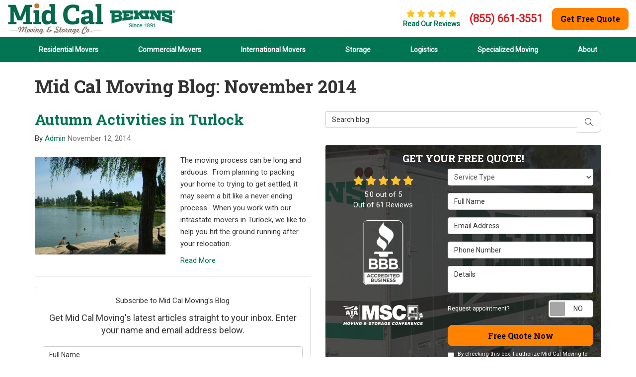

--- FILE ---
content_type: text/html; charset=utf-8
request_url: https://www.midcalmoving.com/blog/d.1411/
body_size: 19944
content:

<!DOCTYPE html>
<html lang="en">
<head>
    
<meta charset="utf-8">

<title>November 2014 - Blog | Mid Cal Moving</title>
<link rel="canonical" href="https://www.midcalmoving.com/blog/d.1411/" />

    <meta name="robots" content="noindex, follow" />
    <meta property="og:title" content="Blog | Mid Cal Moving" />
    <meta itemprop="name" content="Blog | Mid Cal Moving" />
    <meta property="og:description" content="Looking for a trusted mover for your next move? Call Mid Cal Moving today!" />
    <meta itemprop="description" content="Looking for a trusted mover for your next move? Call Mid Cal Moving today!" />
    <meta property="og:url" content="https://www.midcalmoving.com/blog/d.1411/" />
    <meta property="og:type" content="article" />


<meta name="viewport" content="width=device-width, initial-scale=1.0">
<link href="https://fonts.googleapis.com/css2?family=Roboto&family=Roboto+Slab:wght@700&display=swap" rel="stylesheet">
<link rel="stylesheet" href="/css/bundle/bundle.ui.default.min.css?v=17.0.43.2" />
<link rel="shortcut icon" href="https://cmsplatform.blob.core.windows.net/wwwmidcalmovingcom/favicon/favicon.png?v=3:08%20PM">
<script defer src="https://kit.fontawesome.com/7b3b8fd08c.js" crossorigin="anonymous"></script>
<script defer src="https://kit.fontawesome.com/f060360607.js" crossorigin="anonymous"></script>
<script defer src="/js/bundle/bundle.ui.jquery.min.js?v=17.0.43.2"></script>
<script defer src="/js/bundle/bundle.ui.bootstrap.min.js?v=17.0.43.2"></script>
<script defer src="/js/bundle/bundle.ui.html2canvas.js?v=17.0.43.2"></script>
<script defer src="/js/bundle/bundle.ui.form.js?v=17.0.43.2"></script>
<script defer src="/js/bundle/bundle.ui.styling.min.js?v=17.0.43.2"></script>
<script defer src="https://www.google.com/recaptcha/enterprise.js?render=6LetOdQrAAAAAN91s1__1cBGp5czXTquq3uWWzzD"></script>

<script type="text/javascript">

  var _gaq = _gaq || [];
  _gaq.push(['_setAccount', 'UA-37883807-1']);
  _gaq.push(['_trackPageview']);

  (function() {
    var ga = document.createElement('script'); ga.type = 'text/javascript'; ga.async = true;
    ga.src = ('https:' == document.location.protocol ? 'https://ssl' : 'http://www') + '.google-analytics.com/ga.js';
    var s = document.getElementsByTagName('script')[0]; s.parentNode.insertBefore(ga, s);
  })();

</script>

<!—WordStream Google Tag Manager -->
<noscript><iframe src="//www.googletagmanager.com/ns.html?id=GTM-N7LDSVZ"
height="0" width="0" style="display:none;visibility:hidden"></iframe></noscript>
<script>(function(w,d,s,l,i){w[l]=w[l]||[];w[l].push({'gtm.start':
new Date().getTime(),event:'gtm.js'});var f=d.getElementsByTagName(s)[0],
j=d.createElement(s),dl=l!='dataLayer'?'&l='+l:'';j.async=true;j.src=
'//www.googletagmanager.com/gtm.js?id='+i+dl;f.parentNode.insertBefore(j,f);
})(window,document,'script','dataLayer','GTM-N7LDSVZ');</script>
<!-- End WordStream Google Tag Manager -->
 
<!-- Global site tag (gtag.js) - Google AdWords: 1007707107 -->
<script async src="https://www.googletagmanager.com/gtag/js?id=AW-1007707107"></script>
<script>
  window.dataLayer = window.dataLayer || [];
  function gtag(){dataLayer.push(arguments);}
  gtag('js', new Date());
 
  gtag('config', 'AW-1007707107');
</script>
 
<script>
  if(window.location.pathname == "/areas-served/sacramento/"){
    gtag('config', 'AW-1007707107/FX_CCK6TioQBEOPHweAD', {
      'phone_conversion_number': '(916) 694-1344'
    });
  }
  else{
    gtag('config', 'AW-1007707107/FX_CCK6TioQBEOPHweAD', {
      'phone_conversion_number': '(209) 214-6270'
    });
  }
</script>

<!-- Facebook Pixel Code -->
<script>
!function(f,b,e,v,n,t,s)
{if(f.fbq)return;n=f.fbq=function(){n.callMethod?
n.callMethod.apply(n,arguments):n.queue.push(arguments)};
if(!f._fbq)f._fbq=n;n.push=n;n.loaded=!0;n.version='2.0';
n.queue=[];t=b.createElement(e);t.async=!0;
t.src=v;s=b.getElementsByTagName(e)[0];
s.parentNode.insertBefore(t,s)}(window,document,'script',
'https://connect.facebook.net/en_US/fbevents.js');
fbq('init', '339071539977915'); 
fbq('track', 'PageView');
</script>
<noscript>
<img height="1" width="1" 
src="https://www.facebook.com/tr?id=339071539977915&ev=PageView
&noscript=1"/>
</noscript>
<!-- End Facebook Pixel Code -->
<!-- Google Tag Manager (R) --> <script> (function (w, d, s, l, i) { w[l] = w[l] || []; w[l].push({ 'gtm.start': new Date().getTime(), event: 'gtm.js' }); var f = d.getElementsByTagName(s)[0], j = d.createElement(s), dl = l != 'dataLayer' ? '&l=' + l : ''; j.async = true; j.src = 'https://www.googletagmanager.com/gtm.js?id=' + i + dl; f.parentNode.insertBefore(j, f); })(window, document, 'script', 'dataLayer', 'GTM-WSZMMQL');</script> <!-- End Google Tag Manager --><meta name="google-site-verification" content="iL71ReBnm3ylHdNWM4g7VpjmkKWlWVCX3B4bKOZ9lNc" />




    
</head>
<body class="blog-page">
    

    
<nav id="header" class="header navbar navbar-main keep-on-screen" role="navigation">
    <div class="container-fluid">
        <meta itemprop="priceRange" content="$$" />
        <meta itemprop="image" content="https://www.midcalmoving.com/img/logo.jpg" />
        <!-- Brand and toggle get grouped for better mobile display -->
        <button type="button" class="navflyout-toggle btn ">
            <span class="sr-only">Toggle navigation</span>
            <i class="fas fa-bars"></i>
        </button>

        <meta itemprop="name" content="Mid Cal Moving" />
        <a class="navbar-brand" itemprop="url" href="https://www.midcalmoving.com/">
            <img class="img-responsive" itemprop="logo" src="https://www.midcalmoving.com/img/logo.jpg" alt="Mid Cal Moving Logo" />
        </a>
        <div class="hd-agent hidden-sm hidden-xs">
            <a href="https://www.bekins.com/" target="_blank"><img class="img-responsive" src="/img/logo-bekins.jpg" alt="Bekins Logo"></a>
        </div>

        <div class="navbar-toolbar">
            <div class="header-reviews text-center hidden-xs">
                <span class="stars">
                    <i class="fas fa-star"></i>
                    <i class="fas fa-star"></i>
                    <i class="fas fa-star"></i>
                    <i class="fas fa-star"></i>
                    <i class="fas fa-star"></i>
                </span>
                <a class="read-more" href="/reviews/">Read Our Reviews</a>
            </div>
            <span class="navbar-phone-number hidden-xs gads-tracking-number" data-tracking-phone="(855) 780-0707">
                <span class="number">(855) 780-0707</span>
			</span>
            <a href="tel:(855) 780-0707" class="btn btn-primary btn-call gads-tracking-number-mobile" onclick="trackOutboundLink('Phone Call', 'Organic (Stockton Toll Free)', '(855) 780-0707');">
                <i class="text visible-xs-inline-block fas fa-phone"></i>
                <span class="text visible-xs-inline-block sr-only">Call</span>
            </a>
            <script>
    (async function () {
        try {
            await Promise.all([
                getPhoneDisplayRuleAsync(),
                getPhoneCallConversionAsync()
            ]);
        } catch (error) {
            console.error('Error in processing:', error);
        }
    })();

    async function getPhoneDisplayRuleAsync() {
        try {
            let phoneDisplayCookie = getCookie("phonedisplaynumber");
            if (phoneDisplayCookie) {
                console.log(phoneDisplayCookie);
                setPhoneDisplayNumber(phoneDisplayCookie);
            }

            const response = await fetch(`/phonedisplayrule/?path=${encodeURIComponent(window.location.pathname)}&query=${encodeURIComponent(window.location.search)}`, {
                headers: {
                    "X-Custom-Referer": ""
                }
            });
            if (!response.ok) {
                throw new Error('Network response was not ok');
            }

            const data = await response.json();

            if (data.phone !== "") {
                let gadsTrackingMobile = document.querySelectorAll('.gads-tracking-number-mobile');

                setPhoneDisplayNumber(data.phone);

                if (gadsTrackingMobile && gadsTrackingMobile.length > 0) {
                    gadsTrackingMobile.forEach((e) => {
                        e.setAttribute('href', 'tel:' + data.phone);
                        e.setAttribute('onclick', `trackOutboundLink(\'Phone Call\', \'${data.source}\', \'${data.phone}\');`);

                        const numberElement = e.querySelector('.number');
                        if (numberElement) {
                            numberElement.innerHTML = data.phone;
                        }
                    })
                }

                if (data.source.includes("PPC")) {
                    saveCookie("phonedisplaynumber", data.phone, null, "/");
                }
            }
        } catch (error) {
            console.error(error);
        }
    }

    async function getPhoneCallConversionAsync() {
        try {
            const response = await fetch(`/phonecall-conversion/?path=${encodeURIComponent(window.location.pathname)}&query=${encodeURIComponent(window.location.search)}`);
            if (!response.ok) {
                throw new Error('Network response was not ok');
            }
            const data = await response.text();
            if (data) {
                let script = document.querySelector('.phonecall-conversion-script')
                if (script) {
                    script.innerHTML = data;
                } else {
                    const parser = new DOMParser();
                    const doc = parser.parseFromString(data, 'text/html');

                    const newScript = document.createElement('script');
                    newScript.type = 'text/javascript';
                    newScript.textContent = doc.querySelector("script").textContent;

                    document.head.append(newScript);
                }
            }
        } catch (error) {
            console.error(error);
        }
    }

    function setPhoneDisplayNumber(number) {
        let gadsTracking = document.querySelectorAll('.gads-tracking-number');
        if (gadsTracking && gadsTracking.length > 0) {
            gadsTracking.forEach((e) => {
                e.setAttribute('data-tracking-phone', number);
                let innerSpan = e.children[0];
                if (innerSpan) {
                    innerSpan.innerText = number;
                }
            })
        }
    }

    function saveCookie(name, value, expires, path) {
        var today = new Date();
        today.setTime(today.getTime());
        if (expires) {
            expires = expires * 1000 * 60 * 60 * 24;
        }
        var expires_date = new Date(today.getTime() + (expires));
        document.cookie = name + '=' + escape(value) + ((expires) ? ';expires=' + expires_date.toUTCString() : '') + ';path=' + path + ';samesite=lax';
    }

    function getCookie(name) {
        var start = document.cookie.indexOf(name + '=');
        var len = start + name.length + 1;
        if ((!start) && (name != document.cookie.substring(0, name.length))) {
            return null;
        }
        if (start == -1) return null;
        var end = document.cookie.indexOf(';', len);
        if (end == -1) end = document.cookie.length;
        return unescape(document.cookie.substring(len, end));
    }
</script>
            
            <a href="#price-quote" class="btn btn-primary btn-quote scroll-to">Get Free Quote</a>
        </div>
        <!-- Collect the nav links and other content for toggling -->
    </div>
    <!-- /.container -->
    <div class="navbar-flyout ">
        <button type="button" class="btn mobile-nav-toggle">
            <span class="sr-only">Toggle navigation</span>
            &times;
        </button>
           
    <ul class="nav navbar-nav" role="menubar">
            <li class="dropdown  " role="presentation">
                <a href=/residential-movers/ class="dropdown-toggle aMain" role="button" aria-expanded=false  >Residential Movers</a>
                    <ul class='dropdown-menu' role='menu'>
                            <li role="presentation"><a href="/residential-movers/local-movers/" role="menuitem"  >Local Movers</a></li>
                            <li role="presentation"><a href="/residential-movers/long-distance-movers/" role="menuitem"  >Long Distance Movers</a></li>
                            <li role="presentation"><a href="/residential-movers/apartment-movers/" role="menuitem"  >Apartment Movers</a></li>
                            <li role="presentation"><a href="/residential-movers/senior-moving/" role="menuitem"  >Senior Moving</a></li>
                            <li role="presentation"><a href="/residential-movers/full-service-moving/" role="menuitem"  >Full Service Moving</a></li>
                            <li role="presentation"><a href="/residential-movers/household-movers/" role="menuitem"  >Household Movers</a></li>
                            <li role="presentation"><a href="/residential-movers/interstate-movers/" role="menuitem"  >Interstate Movers</a></li>
                            <li role="presentation"><a href="/residential-movers/intrastate-movers/" role="menuitem"  >Intrastate Movers</a></li>
                            <li role="presentation"><a href="/residential-movers/military-movers/" role="menuitem"  >Military Movers</a></li>
                    </ul>
            </li>
            <li class="dropdown  " role="presentation">
                <a href=/commercial-movers/ class="dropdown-toggle aMain" role="button" aria-expanded=false  >Commercial Movers</a>
                    <ul class='dropdown-menu' role='menu'>
                            <li role="presentation"><a href="/commercial-movers/office-moving/" role="menuitem"  >Office Moving</a></li>
                            <li role="presentation"><a href="/commercial-movers/business-relocation/" role="menuitem"  >Business Relocation</a></li>
                            <li role="presentation"><a href="/commercial-movers/corporate-relocation/" role="menuitem"  >Corporate Relocation</a></li>
                            <li role="presentation"><a href="/commercial-movers/local-delivery/" role="menuitem"  >Local Delivery</a></li>
                            <li role="presentation"><a href="/commercial-movers/school-movers/" role="menuitem"  >School Movers</a></li>
                    </ul>
            </li>
            <li class="  " role="presentation">
                <a href=/international-movers/ class=" aMain" role="button"   >International Movers</a>
            </li>
            <li class="dropdown  " role="presentation">
                <a href=/storage/ class="dropdown-toggle aMain" role="button" aria-expanded=false  >Storage</a>
                    <ul class='dropdown-menu' role='menu'>
                            <li role="presentation"><a href="/storage/household-storage/" role="menuitem"  >Household Storage</a></li>
                            <li role="presentation"><a href="/storage/short-term-storage/" role="menuitem"  >Short Term Storage</a></li>
                            <li role="presentation"><a href="/storage/long-term-storage/" role="menuitem"  >Long Term Storage</a></li>
                            <li role="presentation"><a href="/storage/commercial-storage/" role="menuitem"  >Commercial Storage</a></li>
                    </ul>
            </li>
            <li class="dropdown  " role="presentation">
                <a href=/logistics/ class="dropdown-toggle aMain" role="button" aria-expanded=false  >Logistics</a>
                    <ul class='dropdown-menu' role='menu'>
                            <li role="presentation"><a href="/logistics/last-mile-delivery/" role="menuitem"  >Last Mile Delivery</a></li>
                            <li role="presentation"><a href="/logistics/home-delivery/" role="menuitem"  >Home Delivery</a></li>
                    </ul>
            </li>
            <li class="dropdown  " role="presentation">
                <a href=/specialized-moving/ class="dropdown-toggle aMain" role="button" aria-expanded=false  >Specialized Moving</a>
                    <ul class='dropdown-menu' role='menu'>
                            <li role="presentation"><a href="/specialized-moving/equipment-moving/" role="menuitem"  >Equipment Moving</a></li>
                            <li role="presentation"><a href="/specialized-moving/" role="menuitem"  >Furniture Moving</a></li>
                            <li role="presentation"><a href="/specialized-moving/appliance-movers/" role="menuitem"  >Appliance Movers</a></li>
                            <li role="presentation"><a href="/specialized-moving/crating-and-rigging/" role="menuitem"  >Crating &amp; Rigging</a></li>
                            <li role="presentation"><a href="/specialized-moving/trade-show-movers/" role="menuitem"  >Trade Show Movers</a></li>
                    </ul>
            </li>
            <li class="dropdown  " role="presentation">
                <a href=/about-us/ class="dropdown-toggle aMain" role="button" aria-expanded=false  >About</a>
                    <ul class='dropdown-menu' role='menu'>
                            <li role="presentation"><a href="/blog/" role="menuitem"  >Blog</a></li>
                            <li role="presentation"><a href="/faq/" role="menuitem"  >FAQs</a></li>
                            <li role="presentation"><a href="/offers/" role="menuitem"  >Offers</a></li>
                            <li role="presentation"><a href="/reviews/" role="menuitem"  >Reviews</a></li>
                            <li role="presentation"><a href="/careers/" role="menuitem"  >Careers</a></li>
                            <li role="presentation"><a href="/contact-us/" role="menuitem"  >Contact Us</a></li>
                            <li role="presentation"><a href="/areas-served/" role="menuitem"  >Areas Served</a></li>
                    </ul>
            </li>
    </ul>

    </div>
    <!-- /.navbar-collapse -->
</nav>

<a href="#price-quote" class="btn btn-primary btn-quote-ft-mobile scroll-to showme">Free Quote</a>


    <div class="container">
        <div class="page-header ">
            

                <h1>Mid Cal Moving Blog: November 2014</h1>

            <p class="lead hide"></p>
        </div>
    </div>

    <div class="container">
        <div class="row">
            <div class="col-md-6">
                <div class="page-content">
                    






    <div class="post-entry row">
        <div class="col-sm-12">
            <a href="/blog/p.141112000/autumn-activities-in-turlock/">
                <h2 class="post-title">Autumn Activities in Turlock</h2>
            </a>
            <div class="post-meta">
                By
                <span class="post-author">
                    <a href="/blog/a.admin/">Admin</a>
                </span>
                <time class="post-date text-muted">
                    November 12, 2014
                </time>
            </div>
        </div>
            <div class="col-sm-6">
                    <a href="/blog/p.141112000/autumn-activities-in-turlock/">
                        <img class="img-responsive lazyload" src="/img/ph-rectangle.png" data-src="http://moverplatform.blob.core.windows.net/wwwmidcalmovingcom/blog-images/a4731d23-76a3-4c9f-b5fa-18fc31da5afe.jpg">
                    </a>
            </div>

        <div class="post-body col-sm-6">
            <p class="post-excerpt">
                The moving process can be long and arduous.&nbsp; From planning to packing your home to trying
to get settled, it may seem a bit like a never ending process.&nbsp; When you work with our intrastate movers in
Turlock, we like to help you hit the ground running after your relocation.
            </p>
            <a href="/blog/p.141112000/autumn-activities-in-turlock/" class="post-continue btn-page-link">Read More</a>
        </div>
    </div>
    <hr />



<div class="panel panel-default blog-subscribe text-center">
    <div class="panel-body">
        <p class="form-title">Subscribe to Mid Cal Moving's Blog</p>
        <form class="email-subscribe" id="email-subscribe" role="form" method="post" action="/thank-you/?blogsubscribe=1">
            <p class="lead" id="email-subscribe-help-block">Get Mid Cal Moving's latest articles straight to your inbox. Enter your name and email address below.</p>
            <div class="col-center">
                <div class="form-group">
                    <label for="name" class="sr-only">What is your name?</label>
                    <input class="form-control" id="name" name="name" type="text" placeholder="Full Name" aria-describedby="email-subscribe-help-block" maxlength="50">
                </div>
                <div class="form-group">
                    <label for="email" class="sr-only">What is your email address?</label>
                    <input class="form-control" id="email" name="email" type="email" placeholder="Email Address" aria-describedby="email-subscribe-help-block" maxlength="50">
                </div>

                


                <div class="row">
                    <div class="col-sm-6">
                        <input type="hidden" id="form" name="form" value="blogsubscribe" />
                        <label for="check" hidden>Check</label>
                        <input id="check" name="spamCheck" class="covered" value="" />
                        <button id="email-subscribe-btn" type="submit" class="btn btn-block btn-primary">Blog Subscribe</button>
                        
    <div class="mt-2 small hp-disclaimer-message form-group checkbox">
        <label for="agree">
                <input type="checkbox" id="agree" name="agree" value="true">

            By checking this box, I authorize Mid Cal Moving to send me marketing calls and text messages at the number provided above, including by using an autodialer or a prerecorded message. I understand that I am not required to give this authorization as a condition of doing business with Mid Cal Moving. By checking this box, I am also agreeing to Mid Cal Moving's <a target='_blank' rel='noopener' href='/terms/'>Terms of Use</a> and <a target='_blank' rel='noopener' href='/privacy-policy/'>Privacy Policy</a>.
            <input type="hidden" id="consentmessage" name="consentmessage" value="By checking this box, I authorize Mid Cal Moving to send me marketing calls and text messages at the number provided above, including by using an autodialer or a prerecorded message. I understand that I am not required to give this authorization as a condition of doing business with Mid Cal Moving. By checking this box, I am also agreeing to Mid Cal Moving&#x27;s &lt;a target=&#x27;_blank&#x27; rel=&#x27;noopener&#x27; href=&#x27;/terms/&#x27;&gt;Terms of Use&lt;/a&gt; and &lt;a target=&#x27;_blank&#x27; rel=&#x27;noopener&#x27; href=&#x27;/privacy-policy/&#x27;&gt;Privacy Policy&lt;/a&gt;." />
        </label>
    </div>

                    </div>
                    <div class="col-sm-6">
                        <a class="btn btn-link btn-block link-rss" href="/blog/rss/" target="_blank">
                            <i class="fas fa-rss fa-fw"></i>
                            Feed Subscribe
                        </a>
                    </div>
                </div>
            </div>
        </form>
    </div>
</div>


<nav>
    <ul class="pager">
            <li class="previous">
                <a href="/blog/d.1411/2/858887999/" rel="prev">&larr; Older</a>
            </li>
    </ul>
</nav>

                </div>
            </div>
            <div class="col-md-6">
                <form id="search-blog-form" class="mb-4" method="post" action="/blog/d.1411/">
                    <label for="search-blog" class="sr-only">Search Blog</label>
                    <div class="input-group">
                        <input id="search-blog" name="search" class="form-control" placeholder="Search blog" type="search" style="border-right:0;" />
                        <div class="input-group-btn">
                            <button id="btn-submit-search" class="btn btn-default" type="submit" style="border-left:0;">
                                <span class="sr-only">Search</span>
                                <i class="fal fa-search" aria-hidden="true"></i>
                            </button>
                        </div>
                    </div>
                </form>
                <div id="quote-form" class="quote-form panel panel-quote-form ">
    <div class="panel-body">
        <div class="section-header text-center">
            
<p class="h2">Get Your Free Quote!</p>

        </div>
        <div class="row">
            <div class="col-sm-7 col-sm-push-5">
                
<form id="price-quote" action="/thank-you/quote-thank-you/" method="post" role="form">

            <div class="form-group">
                <label for="service" class="sr-only">Service Type</label>
                <select id="service" name="service" class="form-control">
                    <option value="">Service Type</option>
<option value="Residential Move" >Residential Move</option><option value="Commercial Move" >Commercial Move</option><option value="International Move" >International Move</option><option value="Specialized Move" >Specialized Move</option><option value="Logistics" >Logistics</option><option value="Storage" >Storage</option><option value="International Move" >International Move</option>                </select>
            </div>
    <div class="optional-hide residential-group international-group">
        <div class="form-group">
            <label for="size" class="sr-only">Move Size</label>
            <select id="size" name="size" class="form-control">
                <option value="" selected="selected">Move Size</option>
                    <option value="Single Room">Single Room</option>
                    <option value="Studio">Studio</option>
                    <option value="1 Bdrm Apt.">1 Bdrm Apt.</option>
                    <option value="2 Bdrm Apt.">2 Bdrm Apt.</option>
                    <option value="3&#x2B; Bdrm Apt.">3&#x2B; Bdrm Apt.</option>
                    <option value="1 Bdrm House">1 Bdrm House</option>
                    <option value="2 Bdrm House">2 Bdrm House</option>
                    <option value="3 Bdrm House">3 Bdrm House</option>
                    <option value="4&#x2B; Bdrm House">4&#x2B; Bdrm House</option>
            </select>
        </div>
        <div class="form-group">
            <label for="movedateraw" class="sr-only">Move Date</label>
            <input id="movedateraw" name="movedateraw" class="input datepicker form-control select-date" data-date-format="mm/dd/yy" type="text" placeholder="Move Date" data-action-field="movedateraw" data-time-field="">
        </div>
        <div class="form-group">
            <label for="address" class="sr-only">Move From Address</label>
            <input id="address" name="address" class="form-control" type="text" placeholder="Move From Address" autocomplete="none">
            <input id="g-address1" name="address1" type="hidden" autocomplete="none" />
            <input id="g-address2" name="address2" type="hidden" autocomplete="none" />
            <input id="g-city" name="city" type="hidden" autocomplete="none" />
            <input id="g-neighborhood" name="neighborhood" type="hidden" autocomplete="none" />
            <input id="g-fromcity" name="fromcity" type="hidden" autocomplete="none" />
            <input id="g-state" name="state" type="hidden" autocomplete="none" />
            <input id="g-fromstate" name="fromstate" type="hidden" autocomplete="none" />
            <input id="g-zip" name="zip" type="hidden" autocomplete="none" />
            <input id="g-fromzip" name="fromzip" type="hidden" autocomplete="none" />
            <input id="g-county" name="county" type="hidden" autocomplete="none" />
            <input id="g-country" name="country" type="hidden" autocomplete="none" />
            <input id="g-latitude" name="latitude" type="hidden" autocomplete="none" />
            <input id="g-longitude" name="longitude" type="hidden" autocomplete="none" />
        </div>
    </div>


    <div class="form-group optional-hide residential-group">
        <label for="zip" class="sr-only">Move To Zip</label>
        <input id="zip" name="zipfield" class="form-control" type="text" placeholder="Move To Zip" maxlength="50" autocomplete="none">
        <input id="g-tocity" name="tocity" type="hidden" autocomplete="none" />
        <input id="g-tostate" name="tostate" type="hidden" autocomplete="none" />
        <input id="g-tozip" name="tozip" type="hidden" autocomplete="none" />
        <input id="g-tocountry" name="tocountry" type="hidden" autocomplete="none" />
    </div>

    <div class="form-group optional-hide international-group">
        <label for="tocountry" class="sr-only">What Country Are You Moving To?</label>
        <select id="tocountry" name="tocountry" class="form-control">
            <option value="" selected="selected">Move To Country</option>
                <option value="United States">United States</option>
                <option value="United Kingdom">United Kingdom</option>
                <option value="Afghanistan">Afghanistan</option>
                <option value="Albania">Albania</option>
                <option value="Algeria">Algeria</option>
                <option value="American Samoa">American Samoa</option>
                <option value="Andorra">Andorra</option>
                <option value="Angola">Angola</option>
                <option value="Anguilla">Anguilla</option>
                <option value="Antarctica">Antarctica</option>
                <option value="Antigua and Barbuda">Antigua and Barbuda</option>
                <option value="Argentina">Argentina</option>
                <option value="Armenia">Armenia</option>
                <option value="Aruba">Aruba</option>
                <option value="Australia">Australia</option>
                <option value="Austria">Austria</option>
                <option value="Azerbaijan">Azerbaijan</option>
                <option value="Bahamas">Bahamas</option>
                <option value="Bahrain">Bahrain</option>
                <option value="Bangladesh">Bangladesh</option>
                <option value="Barbados">Barbados</option>
                <option value="Belarus">Belarus</option>
                <option value="Belgium">Belgium</option>
                <option value="Belize">Belize</option>
                <option value="Benin">Benin</option>
                <option value="Bermuda">Bermuda</option>
                <option value="Bhutan">Bhutan</option>
                <option value="Bolivia">Bolivia</option>
                <option value="Bosnia and Herzegovina">Bosnia and Herzegovina</option>
                <option value="Botswana">Botswana</option>
                <option value="Bouvet Island">Bouvet Island</option>
                <option value="Brazil">Brazil</option>
                <option value="British Indian Ocean Territory">British Indian Ocean Territory</option>
                <option value="Brunei Darussalam">Brunei Darussalam</option>
                <option value="Bulgaria">Bulgaria</option>
                <option value="Burkina Faso">Burkina Faso</option>
                <option value="Burundi">Burundi</option>
                <option value="Cambodia">Cambodia</option>
                <option value="Cameroon">Cameroon</option>
                <option value="Canada">Canada</option>
                <option value="Cape Verde">Cape Verde</option>
                <option value="Cayman Islands">Cayman Islands</option>
                <option value="Central African Republic">Central African Republic</option>
                <option value="Chad">Chad</option>
                <option value="Chile">Chile</option>
                <option value="China">China</option>
                <option value="Christmas Island">Christmas Island</option>
                <option value="Cocos (Keeling) Islands">Cocos (Keeling) Islands</option>
                <option value="Colombia">Colombia</option>
                <option value="Comoros">Comoros</option>
                <option value="Congo">Congo</option>
                <option value="Congo, The Democratic Republic of The">Congo, The Democratic Republic of The</option>
                <option value="Cook Islands">Cook Islands</option>
                <option value="Costa Rica">Costa Rica</option>
                <option value="Cote D&#x27;ivoire">Cote D&#x27;ivoire</option>
                <option value="Croatia">Croatia</option>
                <option value="Cuba">Cuba</option>
                <option value="Cyprus">Cyprus</option>
                <option value="Czech Republic">Czech Republic</option>
                <option value="Denmark">Denmark</option>
                <option value="Djibouti">Djibouti</option>
                <option value="Dominica">Dominica</option>
                <option value="Dominican Republic">Dominican Republic</option>
                <option value="Ecuador">Ecuador</option>
                <option value="Egypt">Egypt</option>
                <option value="El Salvador">El Salvador</option>
                <option value="Equatorial Guinea">Equatorial Guinea</option>
                <option value="Eritrea">Eritrea</option>
                <option value="Estonia">Estonia</option>
                <option value="Ethiopia">Ethiopia</option>
                <option value="Falkland Islands (Malvinas)">Falkland Islands (Malvinas)</option>
                <option value="Faroe Islands">Faroe Islands</option>
                <option value="Fiji">Fiji</option>
                <option value="Finland">Finland</option>
                <option value="France">France</option>
                <option value="French Guiana">French Guiana</option>
                <option value="French Polynesia">French Polynesia</option>
                <option value="French Southern Territories">French Southern Territories</option>
                <option value="Gabon">Gabon</option>
                <option value="Gambia">Gambia</option>
                <option value="Georgia">Georgia</option>
                <option value="Germany">Germany</option>
                <option value="Ghana">Ghana</option>
                <option value="Gibraltar">Gibraltar</option>
                <option value="Greece">Greece</option>
                <option value="Greenland">Greenland</option>
                <option value="Grenada">Grenada</option>
                <option value="Guadeloupe">Guadeloupe</option>
                <option value="Guam">Guam</option>
                <option value="Guatemala">Guatemala</option>
                <option value="Guinea">Guinea</option>
                <option value="Guinea-bissau">Guinea-bissau</option>
                <option value="Guyana">Guyana</option>
                <option value="Haiti">Haiti</option>
                <option value="Heard Island and Mcdonald Islands">Heard Island and Mcdonald Islands</option>
                <option value="Holy See (Vatican City State)">Holy See (Vatican City State)</option>
                <option value="Honduras">Honduras</option>
                <option value="Hong Kong">Hong Kong</option>
                <option value="Hungary">Hungary</option>
                <option value="Iceland">Iceland</option>
                <option value="India">India</option>
                <option value="Indonesia">Indonesia</option>
                <option value="Iran, Islamic Republic of">Iran, Islamic Republic of</option>
                <option value="Iraq">Iraq</option>
                <option value="Ireland">Ireland</option>
                <option value="Israel">Israel</option>
                <option value="Italy">Italy</option>
                <option value="Jamaica">Jamaica</option>
                <option value="Japan">Japan</option>
                <option value="Jordan">Jordan</option>
                <option value="Kazakhstan">Kazakhstan</option>
                <option value="Kenya">Kenya</option>
                <option value="Kiribati">Kiribati</option>
                <option value="Korea, Republic of">Korea, Republic of</option>
                <option value="Kuwait">Kuwait</option>
                <option value="Kyrgyzstan">Kyrgyzstan</option>
                <option value="Lao People&#x27;s Democratic Republic">Lao People&#x27;s Democratic Republic</option>
                <option value="Latvia">Latvia</option>
                <option value="Lebanon">Lebanon</option>
                <option value="Lesotho">Lesotho</option>
                <option value="Liberia">Liberia</option>
                <option value="Libyan Arab Jamahiriya">Libyan Arab Jamahiriya</option>
                <option value="Liechtenstein">Liechtenstein</option>
                <option value="Lithuania">Lithuania</option>
                <option value="Luxembourg">Luxembourg</option>
                <option value="Macao">Macao</option>
                <option value="Macedonia, The Former Yugoslav Republic of">Macedonia, The Former Yugoslav Republic of</option>
                <option value="Madagascar">Madagascar</option>
                <option value="Malawi">Malawi</option>
                <option value="Malaysia">Malaysia</option>
                <option value="Maldives">Maldives</option>
                <option value="Mali">Mali</option>
                <option value="Malta">Malta</option>
                <option value="Marshall Islands">Marshall Islands</option>
                <option value="Martinique">Martinique</option>
                <option value="Mauritania">Mauritania</option>
                <option value="Mauritius">Mauritius</option>
                <option value="Mayotte">Mayotte</option>
                <option value="Mexico">Mexico</option>
                <option value="Micronesia, Federated States of">Micronesia, Federated States of</option>
                <option value="Moldova, Republic of">Moldova, Republic of</option>
                <option value="Monaco">Monaco</option>
                <option value="Mongolia">Mongolia</option>
                <option value="Montserrat">Montserrat</option>
                <option value="Morocco">Morocco</option>
                <option value="Mozambique">Mozambique</option>
                <option value="Myanmar">Myanmar</option>
                <option value="Namibia">Namibia</option>
                <option value="Nauru">Nauru</option>
                <option value="Nepal">Nepal</option>
                <option value="Netherlands">Netherlands</option>
                <option value="Netherlands Antilles">Netherlands Antilles</option>
                <option value="New Caledonia">New Caledonia</option>
                <option value="New Zealand">New Zealand</option>
                <option value="Nicaragua">Nicaragua</option>
                <option value="Niger">Niger</option>
                <option value="Nigeria">Nigeria</option>
                <option value="Niue">Niue</option>
                <option value="Norfolk Island">Norfolk Island</option>
                <option value="Northern Mariana Islands">Northern Mariana Islands</option>
                <option value="Norway">Norway</option>
                <option value="Oman">Oman</option>
                <option value="Pakistan">Pakistan</option>
                <option value="Palau">Palau</option>
                <option value="Palestinian Territory, Occupied">Palestinian Territory, Occupied</option>
                <option value="Panama">Panama</option>
                <option value="Papua New Guinea">Papua New Guinea</option>
                <option value="Paraguay">Paraguay</option>
                <option value="Peru">Peru</option>
                <option value="Philippines">Philippines</option>
                <option value="Pitcairn">Pitcairn</option>
                <option value="Poland">Poland</option>
                <option value="Portugal">Portugal</option>
                <option value="Puerto Rico">Puerto Rico</option>
                <option value="Qatar">Qatar</option>
                <option value="Reunion">Reunion</option>
                <option value="Romania">Romania</option>
                <option value="Russian Federation">Russian Federation</option>
                <option value="Rwanda">Rwanda</option>
                <option value="Saint Helena">Saint Helena</option>
                <option value="Saint Kitts and Nevis">Saint Kitts and Nevis</option>
                <option value="Saint Lucia">Saint Lucia</option>
                <option value="Saint Pierre and Miquelon">Saint Pierre and Miquelon</option>
                <option value="Saint Vincent and The Grenadines">Saint Vincent and The Grenadines</option>
                <option value="Samoa">Samoa</option>
                <option value="San Marino">San Marino</option>
                <option value="Sao Tome and Principe">Sao Tome and Principe</option>
                <option value="Saudi Arabia">Saudi Arabia</option>
                <option value="Senegal">Senegal</option>
                <option value="Serbia and Montenegro">Serbia and Montenegro</option>
                <option value="Seychelles">Seychelles</option>
                <option value="Sierra Leone">Sierra Leone</option>
                <option value="Singapore">Singapore</option>
                <option value="Slovakia">Slovakia</option>
                <option value="Slovenia">Slovenia</option>
                <option value="Solomon Islands">Solomon Islands</option>
                <option value="Somalia">Somalia</option>
                <option value="South Africa">South Africa</option>
                <option value="South Georgia and The South Sandwich Islands">South Georgia and The South Sandwich Islands</option>
                <option value="Spain">Spain</option>
                <option value="Sri Lanka">Sri Lanka</option>
                <option value="Sudan">Sudan</option>
                <option value="Suriname">Suriname</option>
                <option value="Svalbard and Jan Mayen">Svalbard and Jan Mayen</option>
                <option value="Swaziland">Swaziland</option>
                <option value="Sweden">Sweden</option>
                <option value="Switzerland">Switzerland</option>
                <option value="Syrian Arab Republic">Syrian Arab Republic</option>
                <option value="Taiwan, Province of China">Taiwan, Province of China</option>
                <option value="Tajikistan">Tajikistan</option>
                <option value="Tanzania, United Republic of">Tanzania, United Republic of</option>
                <option value="Thailand">Thailand</option>
                <option value="Timor-leste">Timor-leste</option>
                <option value="Togo">Togo</option>
                <option value="Tokelau">Tokelau</option>
                <option value="Tonga">Tonga</option>
                <option value="Trinidad and Tobago">Trinidad and Tobago</option>
                <option value="Tunisia">Tunisia</option>
                <option value="Turkey">Turkey</option>
                <option value="Turkmenistan">Turkmenistan</option>
                <option value="Turks and Caicos Islands">Turks and Caicos Islands</option>
                <option value="Tuvalu">Tuvalu</option>
                <option value="Uganda">Uganda</option>
                <option value="Ukraine">Ukraine</option>
                <option value="United Arab Emirates">United Arab Emirates</option>
                <option value="United States Minor Outlying Islands">United States Minor Outlying Islands</option>
                <option value="Uruguay">Uruguay</option>
                <option value="Uzbekistan">Uzbekistan</option>
                <option value="Vanuatu">Vanuatu</option>
                <option value="Venezuela">Venezuela</option>
                <option value="Viet Nam">Viet Nam</option>
                <option value="Virgin Islands, British">Virgin Islands, British</option>
                <option value="Virgin Islands, U.S.">Virgin Islands, U.S.</option>
                <option value="Wallis and Futuna">Wallis and Futuna</option>
                <option value="Western Sahara">Western Sahara</option>
                <option value="Yemen">Yemen</option>
                <option value="Zambia">Zambia</option>
                <option value="Zimbabwe">Zimbabwe</option>
        </select>
    </div>

    <div class="form-group">
        <label for="name" class="sr-only">Full Name</label>
        <input id="name" aria-labelledby="name" name="name" class="form-control" type="text" placeholder="Full Name" maxlength="50">
    </div>
    <div class="form-group">
        <label for="email" class="sr-only">Email Address</label>
        <input id="email" aria-labelledby="email" name="email" class="form-control" type="email" placeholder="Email Address" maxlength="50">
    </div>
    <div class="form-group">
        <label for="phone" class="sr-only">Phone Number</label>
        <input id="phone" aria-labelledby="phone" name="phone" class="form-control" type="tel" placeholder="Phone Number" maxlength="14">
    </div>
    <div class="form-group">
        <label for="details" class="sr-only">Details</label>
        <textarea id="details" aria-labelledby="details" name="details" class="form-control" placeholder="Details" rows="2" maxlength="3000"></textarea>
    </div>

        <div class="row form-switch form-group">
    <div class="col-xs-7 label-text">
        <p>Request appointment?</p>
    </div>
    <div class="col-xs-5">
        <div class="onoffswitch">
            <button class="onoffswitch-toggle collapsed" type="button">
                <span class="onoffswitch-inner"></span>
                <span class="onoffswitch-switch"></span>
                <span class="sr-only">Request appointment?</span>
            </button>
        </div>
    </div>
</div>
<div id="collapse-app-set" class="collapse" aria-expanded="false">
    <input type="hidden" id="hardappointment" name="hardappointment" value="false" autocomplete="off" />
    <div id="soft-appointment-section" class="">
        <div class="row">
            <div class="col-md-6">
                <div class="form-group">
                    <label for="apptdateraw" class="sr-only">What day works best for you?</label>
                    <input id="apptdateraw" name="apptdateraw" class="input datepicker form-control select-date" data-date-format="mm/dd/yy" type="text" placeholder="Date"
                           data-action-field="apptdateraw" data-time-field="appttime">
                </div>
            </div>
            <div class="col-md-6">
                <div class="form-group">
                    <label for="appttime" class="sr-only">What time works best for you?</label>
                    <select id="appttime" name="appttime" class="form-control">
                        <option value="" selected="selected">Time</option>
                            <option value="Early Morning">Early Morning</option>
                            <option value="Morning">Morning </option>
                            <option value="Noon">Noon</option>
                            <option value="Afternoon">Afternoon</option>
                            <option value="Early Evening">Early Evening</option>
                            <option value="Evening">Evening</option>
                    </select>
                </div>
            </div>
        </div>
    </div>
</div>

    

    

    <input type="hidden" name="offername" value="" />
    <input type="hidden" name="setappointment" value="false" autocomplete="off">
    <input id="price-quote-type" name="type" type="hidden" value="Quote">
    <input id="quoteToken" name="quoteToken" type="hidden" value="" />
    <input type="hidden" name="form" value="mover" />
    <label for="check" hidden>Check</label>
    <input id="check" name="spamCheck" class="covered" value="" />
    <button id="price-quote-submit" class="btn btn-lg btn-block btn-primary submit-form" type="button">
        Free Quote Now
    </button>
    
    <div class="mt-2 small hp-disclaimer-message form-group checkbox">
        <label for="agree">
                <input type="checkbox" id="agree" name="agree" value="true">

            By checking this box, I authorize Mid Cal Moving to send me marketing calls and text messages at the number provided above, including by using an autodialer or a prerecorded message. I understand that I am not required to give this authorization as a condition of doing business with Mid Cal Moving. By checking this box, I am also agreeing to Mid Cal Moving's <a target='_blank' rel='noopener' href='/terms/'>Terms of Use</a> and <a target='_blank' rel='noopener' href='/privacy-policy/'>Privacy Policy</a>.
            <input type="hidden" id="consentmessage" name="consentmessage" value="By checking this box, I authorize Mid Cal Moving to send me marketing calls and text messages at the number provided above, including by using an autodialer or a prerecorded message. I understand that I am not required to give this authorization as a condition of doing business with Mid Cal Moving. By checking this box, I am also agreeing to Mid Cal Moving&#x27;s &lt;a target=&#x27;_blank&#x27; rel=&#x27;noopener&#x27; href=&#x27;/terms/&#x27;&gt;Terms of Use&lt;/a&gt; and &lt;a target=&#x27;_blank&#x27; rel=&#x27;noopener&#x27; href=&#x27;/privacy-policy/&#x27;&gt;Privacy Policy&lt;/a&gt;." />
        </label>
    </div>

</form>
            </div>
            <!-- /col -->
            <div class="col-sm-5 col-sm-pull-7 credibility text-center">
                <div class="item">
                    <div class="aggregate-reviews">
    <div class="aggregate-reviews">
</div>
</div>
                </div>
                <div class="item">
    <img class="img-responsive center-block" src="/img/page/logo-bbb.png" alt="Better Business Bureau">
</div>
<a class="item" href="https://www.trucking.org/moving-storage-conference" target="_blank">
    <img class="img-responsive center-block" src="/img/home/logo-msc.png" alt="MSC">
</a>
            </div>
            <!-- /col -->
        </div>
        <!-- /row -->
    </div>
</div>
<!-- /.quote-form -->

<script defer src="/js/bundle/bundle.ui.quote.min.js?v=17.0.43.2"></script>

                <!-- Nav tabs -->
                <ul class="nav nav-tabs blog-tabs">
                        <li role="presentation" class="active"><a href="#recent" data-toggle="tab">Recent</a></li>
                        <li role="presentation" class=""><a href="#categories" data-toggle="tab">Categories</a></li>
                        <li role="presentation" class=""><a href="#archives" data-toggle="tab">Archives</a></li>
                </ul>

                <!-- Tab panes -->
                    <div class="tab-content blog-tab-content panel panel-default">
                        <div role="tabpanel" class="tab-pane active" id="recent">
                            <div class="list-group blog-list-group list-group-with-images">
                                        <a href="/blog/p.260113000/5-tips-to-know-before-relocating-your-business/" class="list-group-item">
                                            <h4 class="list-group-item-heading">5 Tips to Know Before Relocating Your Business </h4>
                                        </a>
                                        <a href="/blog/p.250530000/understanding-moving-and-storage-costs-in-california/" class="list-group-item">
                                            <h4 class="list-group-item-heading">Understanding Moving and Storage Costs in California</h4>
                                        </a>
                                        <a href="/blog/p.240626000/the-benefits-of-full-service-moving-let-the-professionals-handle-it/" class="list-group-item">
                                            <h4 class="list-group-item-heading">The Benefits of Full-Service Moving: Let the Professionals Handle It</h4>
                                        </a>
                                        <a href="/blog/p.220913000/mid-cal-moving-wins-2021-awards-at-bekins-awards-gala/" class="list-group-item">
                                                <div class="list-group-item-img">
                                                    <img src="https://cmsplatform.blob.core.windows.net/wwwmidcalmovingcom/blog-images/df2a26e0-3f39-4426-a827-1b90095e8590.jpg" alt="Mid Cal Moving Wins 2021 Awards at Bekins Awards Gala">
                                                </div>
                                            <h4 class="list-group-item-heading">Mid Cal Moving Wins 2021 Awards at Bekins Awards Gala</h4>
                                        </a>
                                        <a href="/blog/p.220412000/fmcsa-conducted-a-special-moving-industry-compliance-operation/" class="list-group-item">
                                            <h4 class="list-group-item-heading">FMCSA Conducted a Special Moving Industry Compliance Operation.</h4>
                                        </a>
                            </div>
                        </div>
                        <div role="tabpanel" class="tab-pane " id="categories">
                            <div class="list-group blog-list-group">
                                    <a class="list-group-item" href="/blog/c.local-movers-in-modesto/"> Local Movers in Modesto</a>
                                    <a class="list-group-item" href="/blog/c.long-distance-moves/">Long Distance Moves</a>
                                    <a class="list-group-item" href="/blog/c.merced-movers/">Merced Movers</a>
                                    <a class="list-group-item" href="/blog/c.mid-cal-moving-news/">Mid Cal Moving News</a>
                                    <a class="list-group-item" href="/blog/c.modesto-local-moves/">Modesto Local Moves</a>
                                    <a class="list-group-item" href="/blog/c.modesto-moving-company/"> Modesto Moving Company</a>
                                    <a class="list-group-item" href="/blog/c.moving-safety/">Moving Safety</a>
                                    <a class="list-group-item" href="/blog/c.moving-to-modesto/">moving to modesto</a>
                                    <a class="list-group-item" href="/blog/c.tri-valley-movers/">Tri Valley Movers</a>
                                    <a class="list-group-item" href="/blog/c.turlock-movers/">turlock movers</a>
                            </div>
                        </div>
                        <div role="tabpanel" class="tab-pane " id="archives">
                            <div class="list-group blog-list-group">
                                    <a class="list-group-item" href="/blog/d.2601/">January 2026</a>
                                    <a class="list-group-item" href="/blog/d.2505/">May 2025</a>
                                    <a class="list-group-item" href="/blog/d.2406/">June 2024</a>
                                    <a class="list-group-item" href="/blog/d.2209/">September 2022</a>
                                    <a class="list-group-item" href="/blog/d.2204/">April 2022</a>
                                    <a class="list-group-item" href="/blog/d.2203/">March 2022</a>
                                    <a class="list-group-item" href="/blog/d.2112/">December 2021</a>
                                    <a class="list-group-item" href="/blog/d.2006/">June 2020</a>
                                    <a class="list-group-item" href="/blog/d.2005/">May 2020</a>
                                    <a class="list-group-item" href="/blog/d.2004/">April 2020</a>
                                    <a class="list-group-item" href="/blog/d.1805/">May 2018</a>
                                    <a class="list-group-item" href="/blog/d.1711/">November 2017</a>
                                    <a class="list-group-item" href="/blog/d.1708/">August 2017</a>
                                    <a class="list-group-item" href="/blog/d.1707/">July 2017</a>
                                    <a class="list-group-item" href="/blog/d.1703/">March 2017</a>
                                    <a class="list-group-item" href="/blog/d.1612/">December 2016</a>
                                    <a class="list-group-item" href="/blog/d.1611/">November 2016</a>
                                    <a class="list-group-item" href="/blog/d.1609/">September 2016</a>
                                    <a class="list-group-item" href="/blog/d.1608/">August 2016</a>
                                    <a class="list-group-item" href="/blog/d.1607/">July 2016</a>
                                    <a class="list-group-item" href="/blog/d.1605/">May 2016</a>
                                    <a class="list-group-item" href="/blog/d.1604/">April 2016</a>
                                    <a class="list-group-item" href="/blog/d.1602/">February 2016</a>
                                    <a class="list-group-item" href="/blog/d.1510/">October 2015</a>
                                    <a class="list-group-item" href="/blog/d.1509/">September 2015</a>
                                    <a class="list-group-item" href="/blog/d.1507/">July 2015</a>
                                    <a class="list-group-item" href="/blog/d.1506/">June 2015</a>
                                    <a class="list-group-item" href="/blog/d.1504/">April 2015</a>
                                    <a class="list-group-item" href="/blog/d.1503/">March 2015</a>
                                    <a class="list-group-item" href="/blog/d.1501/">January 2015</a>
                                    <a class="list-group-item" href="/blog/d.1411/">November 2014</a>
                                    <a class="list-group-item" href="/blog/d.1410/">October 2014</a>
                                    <a class="list-group-item" href="/blog/d.1409/">September 2014</a>
                                    <a class="list-group-item" href="/blog/d.1408/">August 2014</a>
                                    <a class="list-group-item" href="/blog/d.1407/">July 2014</a>
                                    <a class="list-group-item" href="/blog/d.1406/">June 2014</a>
                                    <a class="list-group-item" href="/blog/d.1405/">May 2014</a>
                                    <a class="list-group-item" href="/blog/d.1404/">April 2014</a>
                                    <a class="list-group-item" href="/blog/d.1402/">February 2014</a>
                                    <a class="list-group-item" href="/blog/d.1312/">December 2013</a>
                                    <a class="list-group-item" href="/blog/d.1310/">October 2013</a>
                            </div>
                        </div>
                    </div>
                <!-- /right column -->
            </div>
        </div>
        <!-- /content -->
    </div>
    


            <div class="breadcrumbs">
                <div class="container">
                    <ol class="breadcrumb" itemscope itemtype="http://schema.org/BreadcrumbList">
                        <li itemprop="itemListElement" itemscope itemtype="http://schema.org/ListItem">
                            <a itemprop="item" href="/">
                                <span class="hidden-lg">
                                    <i class="fas fa-home"></i>
                                </span>
                                <span class="visible-lg" itemprop="name">Home</span>
                            </a>
                            <meta itemprop="position" content="1" />
                        </li>
                                <li itemprop="itemListElement" itemscope itemtype="http://schema.org/ListItem">
                                    <a itemprop="item" href="/blog/">
                                        <span itemprop="name">Blog</span>
                                    </a>
                                    <meta itemprop="position" content="2" />
                                </li>
                                <li itemprop="itemListElement" itemscope itemtype="http://schema.org/ListItem">
                                    <a itemprop="item" href="/blog/d.1411/">
                                        <span itemprop="name">November 2014</span>
                                    </a>
                                    <meta itemprop="position" content="3" />
                                </li>
                    </ol>
                </div>
            </div>


<footer class="footer ">
    <div class="container">
        <div class="row">
            <div class="col-md-5">
                <div class="row">
                    <div class="col-md-6">
                        <p class="footer-heading">Stockton Office</p>
                        <p>Mid Cal Moving</p>
                        <div class="mb-1">
                            <div>607 N. Carlton Ave Ste B </div>
                    		<div>
                        Stockton, CA 95203
                            </div>
                            <div></div>


                            <span>Toll Free</span>:
(855) 780-0707                            <br />
                            <span>Local</span>:
(209) 231-6853                        </div>

                       


                    </div>
                    <div class="col-md-6">
                        <p class="footer-heading">Modesto Office</p>
                        <p>Mid Cal Moving</p>
                        <div class="mb-1">
                            <div>716 Kiernan Avenue</div>
                            <div>
                                <span>Modesto</span>,
                                <span>CA</span> <span>95356</span>
                            </div>


                            <span>Toll Free</span>:
(855) 661-3551                            <br />
                            <span>Local</span>:
(209) 817-8970                        </div>
                  
                    </div>
                </div>
                <div class="license">
                    Interstate Agent for Bekins Van Lines<br />U.S. DOT No. 2256609 | MC 770031
                </div>
                <!-- /schema -->
            </div>
            <!-- /location -->

            <div class="col-md-7">
                <div class="row">
                    
        <div class="col-md-4">
            <p class="footer-heading">
Areas Served            </p>
            <ul class="list-unstyled">
                    <li class=""><a href="/stockton-movers/"  >Stockton</a></li>
                    <li class=""><a href="/modesto-movers/"  >Modesto</a></li>
                    <li class=""><a href="/east-bay-movers/commercial-movers/tri-valley/"  >Danville</a></li>
                    <li class=""><a href="/stockton-movers/lodi/"  >Lodi</a></li>
                    <li class=""><a href="/areas-served/"  >View All</a></li>
            </ul>
        </div>
        <div class="col-md-4">
            <p class="footer-heading">
Helpful Links            </p>
            <ul class="list-unstyled">
                    <li class=""><a href="/about-us/"  >About</a></li>
                    <li class=""><a href="/contact-us/"  >Contact</a></li>
                    <li class=""><a href="/blog/"  >Blog</a></li>
                    <li class=""><a href="/offers/"  >Offers</a></li>
                    <li class=""><a href="/reviews/"  >Reviews</a></li>
                    <li class=""><a href="/careers/"  >Careers</a></li>
            </ul>
        </div>
        <div class="col-md-4">
            <p class="footer-heading">
Services            </p>
            <ul class="list-unstyled">
                    <li class=""><a href="/residential-movers/"  >Residential Movers</a></li>
                    <li class=""><a href="/residential-movers/long-distance-movers/"  >Long Distance Movers</a></li>
                    <li class=""><a href="/commercial-movers/"  >Commercial Movers</a></li>
                    <li class=""><a href="/specialized-moving/"  >Specialized Movers</a></li>
                    <li class=""><a href="/storage/"  >Storage</a></li>
            </ul>
        </div>
        <div class="col-md-4">
            <p class="footer-heading">
                    <a href="/consumer-rights/"  >Consumer Rights</a>
            </p>
            <ul class="list-unstyled">
            </ul>
        </div>

                </div>
            </div>
            <!-- /products -->

        </div>
        <!-- /.row -->
    </div>
    <!-- /.container -->
</footer>
<!-- /footer -->

<div class="copyright">
    <div class="container text-center">
        <div class="mb-3">
            <div class="aggregate-reviews">
    <div class="aggregate-reviews">
</div>
</div>
        </div>
        <div>
            <div class="btn-group-social-media">
                    <a class="btn btn-circle btn-facebook" href="https://www.facebook.com/MidCalMoving/" target="_blank">
                        <span class="sr-only">Like us on Facebook</span>
                        <i class="fab fa-facebook-f fa-fw" aria-label="Like Us On Facebook"></i>
                    </a>                    <a class="btn btn-circle btn-google" href="https://g.page/BekinsModesto?share" target="_blank">
                        <span class="sr-only">Review us on Google</span>
                        <i class="fab fa-google fa-fw" aria-label="Review Us On Google"></i>
                    </a>                    <a class="btn btn-circle btn-yelp" href="https://www.yelp.com/biz/mid-cal-moving-and-storage-agent-for-bekins-van-lines-stockton" target="_blank">
                        <span class="sr-only">Follow us on Yelp</span>
                        <i class="fab fa-yelp fa-fw" aria-label="View Us On Yelp"></i>
                    </a>            </div>
        </div>
        <div>
            <small class="copyright-links">
                <a href="/privacy-policy/">Privacy Policy</a>  <span class="middot">·</span> <a href="/site-map/">Site Map</a>
            </small>
            <div class="copyright-text">
                <small>
                    &copy; 2013 - 2026 Mid Cal Moving
                </small>
            </div>
        </div>
    </div>
</div>
<!-- /copyright -->
<div class="modal fade" id="modal-video" tabindex="-1" role="dialog">
    <div class="modal-dialog modal-lg" role="document">
        <div class="modal-content">
            <div class="modal-header">
                <button type="button" class="close" data-dismiss="modal" aria-label="Close"><span aria-hidden="true">&times;</span></button>
                <div class="modal-title"></div>
            </div>
            <div class="embed-responsive embed-responsive-16by9">
                <iframe frameborder="0" allow="autoplay; encrypted-media;" allowfullscreen></iframe>
            </div>
        </div>
    </div>
</div>
<input name="__RequestVerificationToken" type="hidden" value="CfDJ8H8fHDM0nW5ClksV8FDoHNki4wEeAwX1W4zteABoFw3hpXI1CrGEgSKSYCre2UxF27A_TBvgnBB_83S-R3IBq0C4UrBcMWGgbYpMWjTiy7FP7ELZ281hgDnw370Jd1KX9X3wub8qZaBpiOLI3VeK2Yg" />
        <div class="modal fade vertical-align-modal" id="myModal" intenttype="Download Intent" tabindex="-1" role="dialog" data-backdrop="static">
                <div class="exit-intent-dialog ">
    <div class="exit-intent-content" style="background-color: #FFFFFF;">
        <div class="exit-intent-header">
             <button type="button" class="btn btn-block btn-intent-close intent-output intent-button-close-download" data-key="download-closetext" data-dismiss="modal" aria-label="Close">
                  <svg xmlns="http://www.w3.org/2000/svg" width="28" height="28" fill="#999" class="bi bi-x-circle" viewBox="0 0 16 16">
                   <path d="M8 15A7 7 0 1 1 8 1a7 7 0 0 1 0 14zm0 1A8 8 0 1 0 8 0a8 8 0 0 0 0 16z"/>
                   <path d="M4.646 4.646a.5.5 0 0 1 .708 0L8 7.293l2.646-2.647a.5.5 0 0 1 .708.708L8.707 8l2.647 2.646a.5.5 0 0 1-.708.708L8 8.707l-2.646 2.647a.5.5 0 0 1-.708-.708L7.293 8 4.646 5.354a.5.5 0 0 1 0-.708z"/>
                 </svg>
            </button>
                <img id="file-upload-input-download-intent-logo-thumbnail" style="max-width:270px;" data-filename="https://cmsplatform.blob.core.windows.net/wwwmidcalmovingcom/exit-intent/logo/3c5052aa-6a81-46c6-b400-9804947792e5.jpg" src=https://cmsplatform.blob.core.windows.net/wwwmidcalmovingcom/exit-intent/logo/3c5052aa-6a81-46c6-b400-9804947792e5.jpg class="exit-intent-logo" alt="Mid Cal Moving" />
            <div class="exit-intent-cta-heading intent-output" data-key="download-heading" style="color: #6a788d; font-size: 16px;  ">
                Get $50 Off Your Next Move!
            </div>
        </div>
        <div class="exit-intent-body">
                <img id="file-upload-input-download-intent-image-thumbnail"  data-filename="https://cmsplatform.blob.core.windows.net/wwwmidcalmovingcom/exit-intent/image/10c80aec-424e-4eb8-9d79-fb52b30f55eb.png" src=https://cmsplatform.blob.core.windows.net/wwwmidcalmovingcom/exit-intent/image/10c80aec-424e-4eb8-9d79-fb52b30f55eb.png class="exit-intent-img img-responsive" alt="" />
            <div class="exit-intent-title intent-output" data-key="download-title" style="color: #6a788d;">
                Get $50 Off Your Next Move!
            </div>
            <p class="exit-intent-description intent-output" data-key="download-description" style="color: #6a788d;">
                Print this card and give it to your Mid Cal Moving Representative to receive&#xA;10% off of your intrastate move, up to $50.00.
            </p>
            <div class="exit-intent-form-group">
                <div class="form-group">
                    <input type="text" name="name" class="form-control" id="name" placeholder="Your Full Name">
                </div>
                <div class="form-group">
                    <input type="email" name="email" class="form-control" id="email" placeholder="Your Email Address">
                </div>
                <div class="form-group">
                    <input type="tel" name="phone" class="form-control" id="phone" placeholder="Your Phone Number" maxlength="14">
                </div>
                <input id="check" name="spamCheck" class="covered" value="" />
                

            </div>
        </div>
        <div class="exit-intent-footer">
            <button type="button" class="btn btn-block btn-intent-primary download-intent-download intent-output" data-key="download-buttontext" style="background-color: #274e13; color: #ffffff; font-size: 16px;  ">
                Download Now
            </button>
            <button type="button" class="btn btn-block btn-intent-close intent-output" data-key="download-closetext" style="color:  #6a788d;" data-dismiss="modal" aria-label="Close">
                No thanks, maybe another time.
            </button>
        </div>
        
    <div class="mt-2 small hp-disclaimer-message form-group checkbox">
        <label for="agree">
                <input type="checkbox" id="agree" name="agree" value="true">

            By checking this box, I authorize Mid Cal Moving to send me marketing calls and text messages at the number provided above, including by using an autodialer or a prerecorded message. I understand that I am not required to give this authorization as a condition of doing business with Mid Cal Moving. By checking this box, I am also agreeing to Mid Cal Moving's <a target='_blank' rel='noopener' href='/terms/'>Terms of Use</a> and <a target='_blank' rel='noopener' href='/privacy-policy/'>Privacy Policy</a>.
            <input type="hidden" id="consentmessage" name="consentmessage" value="By checking this box, I authorize Mid Cal Moving to send me marketing calls and text messages at the number provided above, including by using an autodialer or a prerecorded message. I understand that I am not required to give this authorization as a condition of doing business with Mid Cal Moving. By checking this box, I am also agreeing to Mid Cal Moving&#x27;s &lt;a target=&#x27;_blank&#x27; rel=&#x27;noopener&#x27; href=&#x27;/terms/&#x27;&gt;Terms of Use&lt;/a&gt; and &lt;a target=&#x27;_blank&#x27; rel=&#x27;noopener&#x27; href=&#x27;/privacy-policy/&#x27;&gt;Privacy Policy&lt;/a&gt;." />
        </label>
    </div>

                <input id="downloadablefile" type="hidden" value="https://cmsplatform.blob.core.windows.net/wwwmidcalmovingcom/exit-intent/file/769dc01e-9163-481d-932d-743d510b24a5.pdf" />
        <input type="hidden" name="form" value="downloadintent" />
    </div><!-- /.modal-content -->
</div><!-- /.exit-intent-dialog -->
    </div>
    <script defer src="/js/bundle/bundle.ui.exit-intent.min.js?v=17.0.43.2"></script>

    <script defer src="/js/bundle/bundle.ui.blog.min.js?v=17.0.43.2"></script>
    
<script defer src="/js/bundle/bundle.ui.seo.min.js?v=17.0.43.2"></script>
<script defer src="/js/bundle/bundle.ui.customizations.min.js?v=17.0.43.2"></script>


<script type="application/ld+json">
{
    "@context": "http://schema.org",
    "@type": "LocalBusiness",

    "address": [{"@type": "PostalAddress","addresslocality": "Stockton","addressRegion": "CA","streetAddress": "607 N. Carlton Ave Ste B","telephone": "(209) 231-6853"},{"@type": "PostalAddress","addresslocality": "Modesto","addressRegion": "CA","streetAddress": "716 Kiernan Avenue","telephone": "(209) 817-8970"}],
    "aggregateRating": {
        "@type": "AggregateRating",
        "ratingValue": "5",
        "reviewCount": "61"
    },
    "name": "Mid Cal Moving",
    "priceRange": "$$",
    "image": "https://cmsplatform.blob.core.windows.net/wwwmidcalmovingcom/logos/a9bbe209-ca5e-4772-8655-dadf091d06b5.jpg",
        "logo": "https://cmsplatform.blob.core.windows.net/wwwmidcalmovingcom/logos/a9bbe209-ca5e-4772-8655-dadf091d06b5.jpg",
    "url": "https://www.midcalmoving.com/"
}
</script>

<script type="application/ld+json">
{
    "@context":"http://schema.org",
    "@type":"Product",
  	"name":"Mid Cal Moving",
  	"description":"When looking for a Modesto, Stockton, or Sacramento moving company, Mid Cal Moving are the trusted experts you want to handle your relocation! Get a free moving quote today!",
  	"image":"https://www.midcalmoving.com/img/logo.png",
    "logo": "https://www.midcalmoving.com/img/logo.png",
    "url": "https://www.midcalmoving.com/",
  	"itemCondition":"https://schema.org/NewCondition",
  	"brand":{
        "@type":"Brand",
	    "name":"Mid Cal Moving"
    },
    "aggregateRating":{
        "@type": "AggregateRating",
        "itemReviewed":{
            "@type": "Thing",
            "name": "Mid Cal Moving"
        },
        "worstRating":"1",
        "bestRating":"5",
        "ratingValue":"5",
        "ratingCount":"61"
    }
        

,"review" : [    
    {"@type": "Review","author": {"@type": "Person", "name": "Julie Madsen"},"datePublished": "9/1/2025 3:29:25 PM","description": "Website Form Disclaimer: UNCHECKED","name": "Excellent Service!","reviewRating": {"@type": "Rating","bestRating": "5","ratingValue": "5", "worstRating": "1"}}
]

    }
</script>

<!-- Google Tag Manager (noscript) (R) --> <noscript> <iframe src='https://www.googletagmanager.com/ns.html?id=GTM-WSZMMQL' height='0' width='0' style='display:none;visibility:hidden'></iframe> </noscript> <!-- End Google Tag Manager (noscript) -->
    
    <input name="__RequestVerificationToken" type="hidden" value="CfDJ8H8fHDM0nW5ClksV8FDoHNki4wEeAwX1W4zteABoFw3hpXI1CrGEgSKSYCre2UxF27A_TBvgnBB_83S-R3IBq0C4UrBcMWGgbYpMWjTiy7FP7ELZ281hgDnw370Jd1KX9X3wub8qZaBpiOLI3VeK2Yg" />
</body>
</html>


--- FILE ---
content_type: text/html; charset=utf-8
request_url: https://www.google.com/recaptcha/enterprise/anchor?ar=1&k=6LetOdQrAAAAAN91s1__1cBGp5czXTquq3uWWzzD&co=aHR0cHM6Ly93d3cubWlkY2FsbW92aW5nLmNvbTo0NDM.&hl=en&v=N67nZn4AqZkNcbeMu4prBgzg&size=invisible&anchor-ms=20000&execute-ms=30000&cb=yu37plb78fb6
body_size: 48769
content:
<!DOCTYPE HTML><html dir="ltr" lang="en"><head><meta http-equiv="Content-Type" content="text/html; charset=UTF-8">
<meta http-equiv="X-UA-Compatible" content="IE=edge">
<title>reCAPTCHA</title>
<style type="text/css">
/* cyrillic-ext */
@font-face {
  font-family: 'Roboto';
  font-style: normal;
  font-weight: 400;
  font-stretch: 100%;
  src: url(//fonts.gstatic.com/s/roboto/v48/KFO7CnqEu92Fr1ME7kSn66aGLdTylUAMa3GUBHMdazTgWw.woff2) format('woff2');
  unicode-range: U+0460-052F, U+1C80-1C8A, U+20B4, U+2DE0-2DFF, U+A640-A69F, U+FE2E-FE2F;
}
/* cyrillic */
@font-face {
  font-family: 'Roboto';
  font-style: normal;
  font-weight: 400;
  font-stretch: 100%;
  src: url(//fonts.gstatic.com/s/roboto/v48/KFO7CnqEu92Fr1ME7kSn66aGLdTylUAMa3iUBHMdazTgWw.woff2) format('woff2');
  unicode-range: U+0301, U+0400-045F, U+0490-0491, U+04B0-04B1, U+2116;
}
/* greek-ext */
@font-face {
  font-family: 'Roboto';
  font-style: normal;
  font-weight: 400;
  font-stretch: 100%;
  src: url(//fonts.gstatic.com/s/roboto/v48/KFO7CnqEu92Fr1ME7kSn66aGLdTylUAMa3CUBHMdazTgWw.woff2) format('woff2');
  unicode-range: U+1F00-1FFF;
}
/* greek */
@font-face {
  font-family: 'Roboto';
  font-style: normal;
  font-weight: 400;
  font-stretch: 100%;
  src: url(//fonts.gstatic.com/s/roboto/v48/KFO7CnqEu92Fr1ME7kSn66aGLdTylUAMa3-UBHMdazTgWw.woff2) format('woff2');
  unicode-range: U+0370-0377, U+037A-037F, U+0384-038A, U+038C, U+038E-03A1, U+03A3-03FF;
}
/* math */
@font-face {
  font-family: 'Roboto';
  font-style: normal;
  font-weight: 400;
  font-stretch: 100%;
  src: url(//fonts.gstatic.com/s/roboto/v48/KFO7CnqEu92Fr1ME7kSn66aGLdTylUAMawCUBHMdazTgWw.woff2) format('woff2');
  unicode-range: U+0302-0303, U+0305, U+0307-0308, U+0310, U+0312, U+0315, U+031A, U+0326-0327, U+032C, U+032F-0330, U+0332-0333, U+0338, U+033A, U+0346, U+034D, U+0391-03A1, U+03A3-03A9, U+03B1-03C9, U+03D1, U+03D5-03D6, U+03F0-03F1, U+03F4-03F5, U+2016-2017, U+2034-2038, U+203C, U+2040, U+2043, U+2047, U+2050, U+2057, U+205F, U+2070-2071, U+2074-208E, U+2090-209C, U+20D0-20DC, U+20E1, U+20E5-20EF, U+2100-2112, U+2114-2115, U+2117-2121, U+2123-214F, U+2190, U+2192, U+2194-21AE, U+21B0-21E5, U+21F1-21F2, U+21F4-2211, U+2213-2214, U+2216-22FF, U+2308-230B, U+2310, U+2319, U+231C-2321, U+2336-237A, U+237C, U+2395, U+239B-23B7, U+23D0, U+23DC-23E1, U+2474-2475, U+25AF, U+25B3, U+25B7, U+25BD, U+25C1, U+25CA, U+25CC, U+25FB, U+266D-266F, U+27C0-27FF, U+2900-2AFF, U+2B0E-2B11, U+2B30-2B4C, U+2BFE, U+3030, U+FF5B, U+FF5D, U+1D400-1D7FF, U+1EE00-1EEFF;
}
/* symbols */
@font-face {
  font-family: 'Roboto';
  font-style: normal;
  font-weight: 400;
  font-stretch: 100%;
  src: url(//fonts.gstatic.com/s/roboto/v48/KFO7CnqEu92Fr1ME7kSn66aGLdTylUAMaxKUBHMdazTgWw.woff2) format('woff2');
  unicode-range: U+0001-000C, U+000E-001F, U+007F-009F, U+20DD-20E0, U+20E2-20E4, U+2150-218F, U+2190, U+2192, U+2194-2199, U+21AF, U+21E6-21F0, U+21F3, U+2218-2219, U+2299, U+22C4-22C6, U+2300-243F, U+2440-244A, U+2460-24FF, U+25A0-27BF, U+2800-28FF, U+2921-2922, U+2981, U+29BF, U+29EB, U+2B00-2BFF, U+4DC0-4DFF, U+FFF9-FFFB, U+10140-1018E, U+10190-1019C, U+101A0, U+101D0-101FD, U+102E0-102FB, U+10E60-10E7E, U+1D2C0-1D2D3, U+1D2E0-1D37F, U+1F000-1F0FF, U+1F100-1F1AD, U+1F1E6-1F1FF, U+1F30D-1F30F, U+1F315, U+1F31C, U+1F31E, U+1F320-1F32C, U+1F336, U+1F378, U+1F37D, U+1F382, U+1F393-1F39F, U+1F3A7-1F3A8, U+1F3AC-1F3AF, U+1F3C2, U+1F3C4-1F3C6, U+1F3CA-1F3CE, U+1F3D4-1F3E0, U+1F3ED, U+1F3F1-1F3F3, U+1F3F5-1F3F7, U+1F408, U+1F415, U+1F41F, U+1F426, U+1F43F, U+1F441-1F442, U+1F444, U+1F446-1F449, U+1F44C-1F44E, U+1F453, U+1F46A, U+1F47D, U+1F4A3, U+1F4B0, U+1F4B3, U+1F4B9, U+1F4BB, U+1F4BF, U+1F4C8-1F4CB, U+1F4D6, U+1F4DA, U+1F4DF, U+1F4E3-1F4E6, U+1F4EA-1F4ED, U+1F4F7, U+1F4F9-1F4FB, U+1F4FD-1F4FE, U+1F503, U+1F507-1F50B, U+1F50D, U+1F512-1F513, U+1F53E-1F54A, U+1F54F-1F5FA, U+1F610, U+1F650-1F67F, U+1F687, U+1F68D, U+1F691, U+1F694, U+1F698, U+1F6AD, U+1F6B2, U+1F6B9-1F6BA, U+1F6BC, U+1F6C6-1F6CF, U+1F6D3-1F6D7, U+1F6E0-1F6EA, U+1F6F0-1F6F3, U+1F6F7-1F6FC, U+1F700-1F7FF, U+1F800-1F80B, U+1F810-1F847, U+1F850-1F859, U+1F860-1F887, U+1F890-1F8AD, U+1F8B0-1F8BB, U+1F8C0-1F8C1, U+1F900-1F90B, U+1F93B, U+1F946, U+1F984, U+1F996, U+1F9E9, U+1FA00-1FA6F, U+1FA70-1FA7C, U+1FA80-1FA89, U+1FA8F-1FAC6, U+1FACE-1FADC, U+1FADF-1FAE9, U+1FAF0-1FAF8, U+1FB00-1FBFF;
}
/* vietnamese */
@font-face {
  font-family: 'Roboto';
  font-style: normal;
  font-weight: 400;
  font-stretch: 100%;
  src: url(//fonts.gstatic.com/s/roboto/v48/KFO7CnqEu92Fr1ME7kSn66aGLdTylUAMa3OUBHMdazTgWw.woff2) format('woff2');
  unicode-range: U+0102-0103, U+0110-0111, U+0128-0129, U+0168-0169, U+01A0-01A1, U+01AF-01B0, U+0300-0301, U+0303-0304, U+0308-0309, U+0323, U+0329, U+1EA0-1EF9, U+20AB;
}
/* latin-ext */
@font-face {
  font-family: 'Roboto';
  font-style: normal;
  font-weight: 400;
  font-stretch: 100%;
  src: url(//fonts.gstatic.com/s/roboto/v48/KFO7CnqEu92Fr1ME7kSn66aGLdTylUAMa3KUBHMdazTgWw.woff2) format('woff2');
  unicode-range: U+0100-02BA, U+02BD-02C5, U+02C7-02CC, U+02CE-02D7, U+02DD-02FF, U+0304, U+0308, U+0329, U+1D00-1DBF, U+1E00-1E9F, U+1EF2-1EFF, U+2020, U+20A0-20AB, U+20AD-20C0, U+2113, U+2C60-2C7F, U+A720-A7FF;
}
/* latin */
@font-face {
  font-family: 'Roboto';
  font-style: normal;
  font-weight: 400;
  font-stretch: 100%;
  src: url(//fonts.gstatic.com/s/roboto/v48/KFO7CnqEu92Fr1ME7kSn66aGLdTylUAMa3yUBHMdazQ.woff2) format('woff2');
  unicode-range: U+0000-00FF, U+0131, U+0152-0153, U+02BB-02BC, U+02C6, U+02DA, U+02DC, U+0304, U+0308, U+0329, U+2000-206F, U+20AC, U+2122, U+2191, U+2193, U+2212, U+2215, U+FEFF, U+FFFD;
}
/* cyrillic-ext */
@font-face {
  font-family: 'Roboto';
  font-style: normal;
  font-weight: 500;
  font-stretch: 100%;
  src: url(//fonts.gstatic.com/s/roboto/v48/KFO7CnqEu92Fr1ME7kSn66aGLdTylUAMa3GUBHMdazTgWw.woff2) format('woff2');
  unicode-range: U+0460-052F, U+1C80-1C8A, U+20B4, U+2DE0-2DFF, U+A640-A69F, U+FE2E-FE2F;
}
/* cyrillic */
@font-face {
  font-family: 'Roboto';
  font-style: normal;
  font-weight: 500;
  font-stretch: 100%;
  src: url(//fonts.gstatic.com/s/roboto/v48/KFO7CnqEu92Fr1ME7kSn66aGLdTylUAMa3iUBHMdazTgWw.woff2) format('woff2');
  unicode-range: U+0301, U+0400-045F, U+0490-0491, U+04B0-04B1, U+2116;
}
/* greek-ext */
@font-face {
  font-family: 'Roboto';
  font-style: normal;
  font-weight: 500;
  font-stretch: 100%;
  src: url(//fonts.gstatic.com/s/roboto/v48/KFO7CnqEu92Fr1ME7kSn66aGLdTylUAMa3CUBHMdazTgWw.woff2) format('woff2');
  unicode-range: U+1F00-1FFF;
}
/* greek */
@font-face {
  font-family: 'Roboto';
  font-style: normal;
  font-weight: 500;
  font-stretch: 100%;
  src: url(//fonts.gstatic.com/s/roboto/v48/KFO7CnqEu92Fr1ME7kSn66aGLdTylUAMa3-UBHMdazTgWw.woff2) format('woff2');
  unicode-range: U+0370-0377, U+037A-037F, U+0384-038A, U+038C, U+038E-03A1, U+03A3-03FF;
}
/* math */
@font-face {
  font-family: 'Roboto';
  font-style: normal;
  font-weight: 500;
  font-stretch: 100%;
  src: url(//fonts.gstatic.com/s/roboto/v48/KFO7CnqEu92Fr1ME7kSn66aGLdTylUAMawCUBHMdazTgWw.woff2) format('woff2');
  unicode-range: U+0302-0303, U+0305, U+0307-0308, U+0310, U+0312, U+0315, U+031A, U+0326-0327, U+032C, U+032F-0330, U+0332-0333, U+0338, U+033A, U+0346, U+034D, U+0391-03A1, U+03A3-03A9, U+03B1-03C9, U+03D1, U+03D5-03D6, U+03F0-03F1, U+03F4-03F5, U+2016-2017, U+2034-2038, U+203C, U+2040, U+2043, U+2047, U+2050, U+2057, U+205F, U+2070-2071, U+2074-208E, U+2090-209C, U+20D0-20DC, U+20E1, U+20E5-20EF, U+2100-2112, U+2114-2115, U+2117-2121, U+2123-214F, U+2190, U+2192, U+2194-21AE, U+21B0-21E5, U+21F1-21F2, U+21F4-2211, U+2213-2214, U+2216-22FF, U+2308-230B, U+2310, U+2319, U+231C-2321, U+2336-237A, U+237C, U+2395, U+239B-23B7, U+23D0, U+23DC-23E1, U+2474-2475, U+25AF, U+25B3, U+25B7, U+25BD, U+25C1, U+25CA, U+25CC, U+25FB, U+266D-266F, U+27C0-27FF, U+2900-2AFF, U+2B0E-2B11, U+2B30-2B4C, U+2BFE, U+3030, U+FF5B, U+FF5D, U+1D400-1D7FF, U+1EE00-1EEFF;
}
/* symbols */
@font-face {
  font-family: 'Roboto';
  font-style: normal;
  font-weight: 500;
  font-stretch: 100%;
  src: url(//fonts.gstatic.com/s/roboto/v48/KFO7CnqEu92Fr1ME7kSn66aGLdTylUAMaxKUBHMdazTgWw.woff2) format('woff2');
  unicode-range: U+0001-000C, U+000E-001F, U+007F-009F, U+20DD-20E0, U+20E2-20E4, U+2150-218F, U+2190, U+2192, U+2194-2199, U+21AF, U+21E6-21F0, U+21F3, U+2218-2219, U+2299, U+22C4-22C6, U+2300-243F, U+2440-244A, U+2460-24FF, U+25A0-27BF, U+2800-28FF, U+2921-2922, U+2981, U+29BF, U+29EB, U+2B00-2BFF, U+4DC0-4DFF, U+FFF9-FFFB, U+10140-1018E, U+10190-1019C, U+101A0, U+101D0-101FD, U+102E0-102FB, U+10E60-10E7E, U+1D2C0-1D2D3, U+1D2E0-1D37F, U+1F000-1F0FF, U+1F100-1F1AD, U+1F1E6-1F1FF, U+1F30D-1F30F, U+1F315, U+1F31C, U+1F31E, U+1F320-1F32C, U+1F336, U+1F378, U+1F37D, U+1F382, U+1F393-1F39F, U+1F3A7-1F3A8, U+1F3AC-1F3AF, U+1F3C2, U+1F3C4-1F3C6, U+1F3CA-1F3CE, U+1F3D4-1F3E0, U+1F3ED, U+1F3F1-1F3F3, U+1F3F5-1F3F7, U+1F408, U+1F415, U+1F41F, U+1F426, U+1F43F, U+1F441-1F442, U+1F444, U+1F446-1F449, U+1F44C-1F44E, U+1F453, U+1F46A, U+1F47D, U+1F4A3, U+1F4B0, U+1F4B3, U+1F4B9, U+1F4BB, U+1F4BF, U+1F4C8-1F4CB, U+1F4D6, U+1F4DA, U+1F4DF, U+1F4E3-1F4E6, U+1F4EA-1F4ED, U+1F4F7, U+1F4F9-1F4FB, U+1F4FD-1F4FE, U+1F503, U+1F507-1F50B, U+1F50D, U+1F512-1F513, U+1F53E-1F54A, U+1F54F-1F5FA, U+1F610, U+1F650-1F67F, U+1F687, U+1F68D, U+1F691, U+1F694, U+1F698, U+1F6AD, U+1F6B2, U+1F6B9-1F6BA, U+1F6BC, U+1F6C6-1F6CF, U+1F6D3-1F6D7, U+1F6E0-1F6EA, U+1F6F0-1F6F3, U+1F6F7-1F6FC, U+1F700-1F7FF, U+1F800-1F80B, U+1F810-1F847, U+1F850-1F859, U+1F860-1F887, U+1F890-1F8AD, U+1F8B0-1F8BB, U+1F8C0-1F8C1, U+1F900-1F90B, U+1F93B, U+1F946, U+1F984, U+1F996, U+1F9E9, U+1FA00-1FA6F, U+1FA70-1FA7C, U+1FA80-1FA89, U+1FA8F-1FAC6, U+1FACE-1FADC, U+1FADF-1FAE9, U+1FAF0-1FAF8, U+1FB00-1FBFF;
}
/* vietnamese */
@font-face {
  font-family: 'Roboto';
  font-style: normal;
  font-weight: 500;
  font-stretch: 100%;
  src: url(//fonts.gstatic.com/s/roboto/v48/KFO7CnqEu92Fr1ME7kSn66aGLdTylUAMa3OUBHMdazTgWw.woff2) format('woff2');
  unicode-range: U+0102-0103, U+0110-0111, U+0128-0129, U+0168-0169, U+01A0-01A1, U+01AF-01B0, U+0300-0301, U+0303-0304, U+0308-0309, U+0323, U+0329, U+1EA0-1EF9, U+20AB;
}
/* latin-ext */
@font-face {
  font-family: 'Roboto';
  font-style: normal;
  font-weight: 500;
  font-stretch: 100%;
  src: url(//fonts.gstatic.com/s/roboto/v48/KFO7CnqEu92Fr1ME7kSn66aGLdTylUAMa3KUBHMdazTgWw.woff2) format('woff2');
  unicode-range: U+0100-02BA, U+02BD-02C5, U+02C7-02CC, U+02CE-02D7, U+02DD-02FF, U+0304, U+0308, U+0329, U+1D00-1DBF, U+1E00-1E9F, U+1EF2-1EFF, U+2020, U+20A0-20AB, U+20AD-20C0, U+2113, U+2C60-2C7F, U+A720-A7FF;
}
/* latin */
@font-face {
  font-family: 'Roboto';
  font-style: normal;
  font-weight: 500;
  font-stretch: 100%;
  src: url(//fonts.gstatic.com/s/roboto/v48/KFO7CnqEu92Fr1ME7kSn66aGLdTylUAMa3yUBHMdazQ.woff2) format('woff2');
  unicode-range: U+0000-00FF, U+0131, U+0152-0153, U+02BB-02BC, U+02C6, U+02DA, U+02DC, U+0304, U+0308, U+0329, U+2000-206F, U+20AC, U+2122, U+2191, U+2193, U+2212, U+2215, U+FEFF, U+FFFD;
}
/* cyrillic-ext */
@font-face {
  font-family: 'Roboto';
  font-style: normal;
  font-weight: 900;
  font-stretch: 100%;
  src: url(//fonts.gstatic.com/s/roboto/v48/KFO7CnqEu92Fr1ME7kSn66aGLdTylUAMa3GUBHMdazTgWw.woff2) format('woff2');
  unicode-range: U+0460-052F, U+1C80-1C8A, U+20B4, U+2DE0-2DFF, U+A640-A69F, U+FE2E-FE2F;
}
/* cyrillic */
@font-face {
  font-family: 'Roboto';
  font-style: normal;
  font-weight: 900;
  font-stretch: 100%;
  src: url(//fonts.gstatic.com/s/roboto/v48/KFO7CnqEu92Fr1ME7kSn66aGLdTylUAMa3iUBHMdazTgWw.woff2) format('woff2');
  unicode-range: U+0301, U+0400-045F, U+0490-0491, U+04B0-04B1, U+2116;
}
/* greek-ext */
@font-face {
  font-family: 'Roboto';
  font-style: normal;
  font-weight: 900;
  font-stretch: 100%;
  src: url(//fonts.gstatic.com/s/roboto/v48/KFO7CnqEu92Fr1ME7kSn66aGLdTylUAMa3CUBHMdazTgWw.woff2) format('woff2');
  unicode-range: U+1F00-1FFF;
}
/* greek */
@font-face {
  font-family: 'Roboto';
  font-style: normal;
  font-weight: 900;
  font-stretch: 100%;
  src: url(//fonts.gstatic.com/s/roboto/v48/KFO7CnqEu92Fr1ME7kSn66aGLdTylUAMa3-UBHMdazTgWw.woff2) format('woff2');
  unicode-range: U+0370-0377, U+037A-037F, U+0384-038A, U+038C, U+038E-03A1, U+03A3-03FF;
}
/* math */
@font-face {
  font-family: 'Roboto';
  font-style: normal;
  font-weight: 900;
  font-stretch: 100%;
  src: url(//fonts.gstatic.com/s/roboto/v48/KFO7CnqEu92Fr1ME7kSn66aGLdTylUAMawCUBHMdazTgWw.woff2) format('woff2');
  unicode-range: U+0302-0303, U+0305, U+0307-0308, U+0310, U+0312, U+0315, U+031A, U+0326-0327, U+032C, U+032F-0330, U+0332-0333, U+0338, U+033A, U+0346, U+034D, U+0391-03A1, U+03A3-03A9, U+03B1-03C9, U+03D1, U+03D5-03D6, U+03F0-03F1, U+03F4-03F5, U+2016-2017, U+2034-2038, U+203C, U+2040, U+2043, U+2047, U+2050, U+2057, U+205F, U+2070-2071, U+2074-208E, U+2090-209C, U+20D0-20DC, U+20E1, U+20E5-20EF, U+2100-2112, U+2114-2115, U+2117-2121, U+2123-214F, U+2190, U+2192, U+2194-21AE, U+21B0-21E5, U+21F1-21F2, U+21F4-2211, U+2213-2214, U+2216-22FF, U+2308-230B, U+2310, U+2319, U+231C-2321, U+2336-237A, U+237C, U+2395, U+239B-23B7, U+23D0, U+23DC-23E1, U+2474-2475, U+25AF, U+25B3, U+25B7, U+25BD, U+25C1, U+25CA, U+25CC, U+25FB, U+266D-266F, U+27C0-27FF, U+2900-2AFF, U+2B0E-2B11, U+2B30-2B4C, U+2BFE, U+3030, U+FF5B, U+FF5D, U+1D400-1D7FF, U+1EE00-1EEFF;
}
/* symbols */
@font-face {
  font-family: 'Roboto';
  font-style: normal;
  font-weight: 900;
  font-stretch: 100%;
  src: url(//fonts.gstatic.com/s/roboto/v48/KFO7CnqEu92Fr1ME7kSn66aGLdTylUAMaxKUBHMdazTgWw.woff2) format('woff2');
  unicode-range: U+0001-000C, U+000E-001F, U+007F-009F, U+20DD-20E0, U+20E2-20E4, U+2150-218F, U+2190, U+2192, U+2194-2199, U+21AF, U+21E6-21F0, U+21F3, U+2218-2219, U+2299, U+22C4-22C6, U+2300-243F, U+2440-244A, U+2460-24FF, U+25A0-27BF, U+2800-28FF, U+2921-2922, U+2981, U+29BF, U+29EB, U+2B00-2BFF, U+4DC0-4DFF, U+FFF9-FFFB, U+10140-1018E, U+10190-1019C, U+101A0, U+101D0-101FD, U+102E0-102FB, U+10E60-10E7E, U+1D2C0-1D2D3, U+1D2E0-1D37F, U+1F000-1F0FF, U+1F100-1F1AD, U+1F1E6-1F1FF, U+1F30D-1F30F, U+1F315, U+1F31C, U+1F31E, U+1F320-1F32C, U+1F336, U+1F378, U+1F37D, U+1F382, U+1F393-1F39F, U+1F3A7-1F3A8, U+1F3AC-1F3AF, U+1F3C2, U+1F3C4-1F3C6, U+1F3CA-1F3CE, U+1F3D4-1F3E0, U+1F3ED, U+1F3F1-1F3F3, U+1F3F5-1F3F7, U+1F408, U+1F415, U+1F41F, U+1F426, U+1F43F, U+1F441-1F442, U+1F444, U+1F446-1F449, U+1F44C-1F44E, U+1F453, U+1F46A, U+1F47D, U+1F4A3, U+1F4B0, U+1F4B3, U+1F4B9, U+1F4BB, U+1F4BF, U+1F4C8-1F4CB, U+1F4D6, U+1F4DA, U+1F4DF, U+1F4E3-1F4E6, U+1F4EA-1F4ED, U+1F4F7, U+1F4F9-1F4FB, U+1F4FD-1F4FE, U+1F503, U+1F507-1F50B, U+1F50D, U+1F512-1F513, U+1F53E-1F54A, U+1F54F-1F5FA, U+1F610, U+1F650-1F67F, U+1F687, U+1F68D, U+1F691, U+1F694, U+1F698, U+1F6AD, U+1F6B2, U+1F6B9-1F6BA, U+1F6BC, U+1F6C6-1F6CF, U+1F6D3-1F6D7, U+1F6E0-1F6EA, U+1F6F0-1F6F3, U+1F6F7-1F6FC, U+1F700-1F7FF, U+1F800-1F80B, U+1F810-1F847, U+1F850-1F859, U+1F860-1F887, U+1F890-1F8AD, U+1F8B0-1F8BB, U+1F8C0-1F8C1, U+1F900-1F90B, U+1F93B, U+1F946, U+1F984, U+1F996, U+1F9E9, U+1FA00-1FA6F, U+1FA70-1FA7C, U+1FA80-1FA89, U+1FA8F-1FAC6, U+1FACE-1FADC, U+1FADF-1FAE9, U+1FAF0-1FAF8, U+1FB00-1FBFF;
}
/* vietnamese */
@font-face {
  font-family: 'Roboto';
  font-style: normal;
  font-weight: 900;
  font-stretch: 100%;
  src: url(//fonts.gstatic.com/s/roboto/v48/KFO7CnqEu92Fr1ME7kSn66aGLdTylUAMa3OUBHMdazTgWw.woff2) format('woff2');
  unicode-range: U+0102-0103, U+0110-0111, U+0128-0129, U+0168-0169, U+01A0-01A1, U+01AF-01B0, U+0300-0301, U+0303-0304, U+0308-0309, U+0323, U+0329, U+1EA0-1EF9, U+20AB;
}
/* latin-ext */
@font-face {
  font-family: 'Roboto';
  font-style: normal;
  font-weight: 900;
  font-stretch: 100%;
  src: url(//fonts.gstatic.com/s/roboto/v48/KFO7CnqEu92Fr1ME7kSn66aGLdTylUAMa3KUBHMdazTgWw.woff2) format('woff2');
  unicode-range: U+0100-02BA, U+02BD-02C5, U+02C7-02CC, U+02CE-02D7, U+02DD-02FF, U+0304, U+0308, U+0329, U+1D00-1DBF, U+1E00-1E9F, U+1EF2-1EFF, U+2020, U+20A0-20AB, U+20AD-20C0, U+2113, U+2C60-2C7F, U+A720-A7FF;
}
/* latin */
@font-face {
  font-family: 'Roboto';
  font-style: normal;
  font-weight: 900;
  font-stretch: 100%;
  src: url(//fonts.gstatic.com/s/roboto/v48/KFO7CnqEu92Fr1ME7kSn66aGLdTylUAMa3yUBHMdazQ.woff2) format('woff2');
  unicode-range: U+0000-00FF, U+0131, U+0152-0153, U+02BB-02BC, U+02C6, U+02DA, U+02DC, U+0304, U+0308, U+0329, U+2000-206F, U+20AC, U+2122, U+2191, U+2193, U+2212, U+2215, U+FEFF, U+FFFD;
}

</style>
<link rel="stylesheet" type="text/css" href="https://www.gstatic.com/recaptcha/releases/N67nZn4AqZkNcbeMu4prBgzg/styles__ltr.css">
<script nonce="-9AOjtzQqwBDPT5-XXaT1w" type="text/javascript">window['__recaptcha_api'] = 'https://www.google.com/recaptcha/enterprise/';</script>
<script type="text/javascript" src="https://www.gstatic.com/recaptcha/releases/N67nZn4AqZkNcbeMu4prBgzg/recaptcha__en.js" nonce="-9AOjtzQqwBDPT5-XXaT1w">
      
    </script></head>
<body><div id="rc-anchor-alert" class="rc-anchor-alert"></div>
<input type="hidden" id="recaptcha-token" value="[base64]">
<script type="text/javascript" nonce="-9AOjtzQqwBDPT5-XXaT1w">
      recaptcha.anchor.Main.init("[\x22ainput\x22,[\x22bgdata\x22,\x22\x22,\[base64]/[base64]/MjU1Ong/[base64]/[base64]/[base64]/[base64]/[base64]/[base64]/[base64]/[base64]/[base64]/[base64]/[base64]/[base64]/[base64]/[base64]/[base64]\\u003d\x22,\[base64]\\u003d\\u003d\x22,\x22Q3AKTsO9w40aEnBxwpd/w4Q2MlwJwq7Cul/DmHIOR8K2UQnCusOYNE5yElfDt8Oawq7CuRQEbsOOw6TCpzJQFVnDlTLDlX8Cwqt3IsK/w63Cm8KbDDEWw4LCnRzCkBNywoE/w5LCiVwObiUMwqLCkMKKAMKcAhvCnUrDnsKBwrbDqG59WcKgZVLDphrCucOMwpx+SDzCs8KHYyEWHwTDqcOQwpxnw67DosO9w6TCk8Obwr3CqgnCoVk9OkNVw77CgsOvFT3DpMOqwpVtwqnDhMObwoDCt8O8w6jCs8OTwpHCu8KBMcOSc8K7wp/Cu2d0w4vCsjU+R8OpFg0HE8Okw49awq5Uw4fDhcOZLUpbwosyZsOywqJCw7TCjGnCnXLCoUMgwonCiXtpw4lzJVfCvWLDq8OjMcOOQS4hSsKRe8O/AGfDth/Cr8KZZhrDicOVwrjCrR8ZQMOuYcOtw7AjRsO+w6/CpDQhw57ClsO8PiPDvRjCucKTw4XDtwDDlkUCbcKKOCrDnWDCusOxw6EabcKiVwU2SsKPw7PClwnDucKCCMOQw5PDrcKPwoknQj/CjULDoS4Uw6BFwr7DvcKww73CtcKOw6zDuAhUeMKqd3MqcErDlFA4wpXDgH/[base64]/woLCksKCw4LDqMK0wqU7wp/DlgoiwqsYCRZDbcK/w4XDkiLCmAjCogV/[base64]/O8OWWsOLSsKOdH9Sw6QRwq8/w6xkfMORw7nClUPDhsOdw5DCgcKiw77CqMKow7XCuMOxw7HDmB1MamtGe8KKwo4aRWbCnTDDkCzCg8KRKcKMw70sRcKvEsKNbcKqcGlOO8OIAmBMLxTCvTXDpDJIB8O/w6TDj8Ogw7YeKnLDkFIDwq7DhB3CvXRNwq7DosKuDDTDj2fCsMOyFm3Djn/CgsOFLsOfZ8Kgw43DqMKjwpUpw7nCk8O5bCrCkRTCnWnCtk15w5XDvHQVQFAzGcOBbMKdw4XDssKIDMOewp8iL8KtwpTDtsKzw6TDo8KWwpjCqBLCrC3CjmJJBn7DpyjClCrCqsOTPsKuLWcJB3fCtsOyNV/DhsOuw4PDosKlHGIfwofDoyLDhsKOw5I6w78aBsKtCsKMdMOrMQzDpG/Cl8OYH3BHw4d5wplEwpnCtXdnS0cdNsOZw4oaRwHCjcK6asOmJ8Ktw7tpw5bDmBHCqXzCjQDDsMKtCcKVHVNmSQRyTcKpIMOgM8OWEVE1w5HCg2DDocOzcsKuwrLCl8O8w6hxFsKUwrXCixDCnMKRwo/CmiNOwrhdw5vCi8K5w5XCukXDmRl6wqzDucOdw6o0wq3DhwUOwpLCvlp8FcO8GcO4w49Aw5lOw4DDrcOXOB12w5ppw5/Cm3zDkAjDo2TDnGIsw5ohMsKAdG/DrjEwVSUCbcKbwp/CqA41w7/DhMKhw6TDvG1vDQofw4rDlGrDp0U/[base64]/[base64]/CmmA3BsOOSsO6wol7w7TClsOcL8K1w63CkzbDoVvCl2wsW8KgTA8Rw5vCgF5HT8O8wojClH/[base64]/DssK8JwgwFhPDocO3SgvDuxvDsTTCg8K5w6HDmMKxNEvDpB8Awq0Uw4VjwodIwplhWMKhAmN2KG/CiMKPw4FCw7IRIsOywqxqw5jDolnCiMKFT8Ktw5/Dh8KqL8KswrzCrMOydcOyUMKkw73DssO4wocdw7cawqHDuFsHwr7CqCLDlcKFwrB8w47CgMOhc3/CjsO+PzXDq03CusKWHCXCpsO9w7XDm34Owppaw5NhY8KFIFtxYAMnw5tWwpXDjS8KZMOkFMKYVcO0w6LCucOVNFjChcOzKcKnKMOqwqcVw6guwqrCvsOgwqxzwqLDv8ONw7gPwr/CsBXCoGxdwr4ewpFxw5LDoBJbfcKtw7/Dl8OoYlRQS8OSw74kwoPCl2VnwpjDlMONw6XCgsOuwp7DuMKuPMKrw791w4MMw75Gw5nCh2sPw5TDslnDu0rCr0hcc8O5w44ewppVUsKfwpDCp8KzaR/CmiIWSQrCmcOhEMKUw4XDtTbDllcsV8KZw7Ztw65cFjoZw5PCm8KbQ8OPD8Kqw4ZGw6rDl3nDlMO9BBTDml/CosOiwqQyJirDvxBKw785wrY5b3vCscK1w7JYcXDDgcKOExvDpk0+wobCrATChV/[base64]/CvcKfw7DCrsOVV8KdXBhSFhjDu8OywrgwwrpFdXUnw4rDq1bDnMKdw43CjMOawrzCisOMwpxTfMKBaVzCvBHDgcKEwrVeAsKJG2DCki7DvMOpw47DssK5fWPDlMKHSgbCsy1XWsOAwrbDksKOw4wXMklRcnDCqcKHwrozXcO/Hw3Dq8KmZnPCr8O5w6dpScKcLsKvU8KEZMK7wqpDwoLCnA8Bwqlrw6/DmBpqwqjCvmg7wofDomVuJcORwpBUw67DklrCsmsNwrTCpcOKw5zCsMObw7J6IVN3AR7Dsy4KTsK/QiHDnsK/SjhFfsOLwr0vOSc4b8Ksw4DDqwDDgcOmTcOBVMObJcO4w7JLaTseViY7WCtFwoTCsGUDDiFSw5k/[base64]/DgsK5wrlMasKvfMKJw4BCP8KgOcKnw4PCuH3DnsO3w5d2acOVR2o2AsOAwrrCoMODw4TDgG5sw6s4w47CpyJdPhhiwpTCmjLCiQwLehpZPzVzwqXDtlxVHhVJRsO7wrpmw47DlsONZcO9w6JeAMKqOMK2XmF2w6HDmQXDmsKhwrjCsi/CvVrDpClIYT82OCs8TMKowrdowpJ9PjgVw4rCoBhPw7/[base64]/[base64]/CihrDrjrCuErCkEdMScOUXlETBsKqwpjDoxUgw5XCnADDhsKJCMKfclPDn8KUwr/CoBvDjkUTwpbCu14HUUplwpl6KsOpIMKnw6DCsWDCo07DqMKgbMK6SA9AZEEOw4/CucOGw4nDuEZofSbDrTw3CsOHVB9Yfx3ClWfDqiJIwo4ywpVrRMKcwrZnw6Fawr0kXMOAVXMVKwrDu3zCjTMXfyIoWw/DhcK0w4sfw4/[base64]/[base64]/Du3jCn1vCoG8lw7vDi8KLPsKAwrROaR8Fw4LCo8OSFnjCv0BKwrUcw4VjEMKBe1AMXsKtOEPDgh5nwpoQwpfDusOZbMKdJMOUwrhqw7vCgsKQTcKMC8KKY8KpLkQOwpDCg8KtKCPCkXfDvcKLf1YCXhgxLy3Dn8O1FMO/w7ltTcKKw4h+RE/[base64]/Con4qaxx2WADClEzDtR4LwqEhP0DCtBnDpm94KcOhw7zCvVLDmsOCYXNOw7pXWGFdw4PDo8Ojw6M4w4cHw6BHwp3DsBsIS1HCjlMcb8KQRsK6wr7Dux7CnjXCugEuUMKuwpBsBibCp8O3wp3Ch3bChMOQw4/[base64]/CicKbP8OAw5TDvzg8E8O8w6LCvDJkasOcwo4/wpdFw4nDvFHCtAQZCcKPw6ErwrNkw4o3SMOVfw7DpsK0w4EAaMKRQcKQAUnDm8KkLjhgw6Fiw47CsMKxBQnCk8OzHsOOQMKhPsOSfsKXKMOawpzCmRF5w4t8fMKpAMKcw7obw71/fcKsYsO4JsO3BMKOwrwsJ27Dq1DDocOQw73CtsOsY8KkwqfDjsKDw6FyH8K1McK9w5whwqVTw5dWwrAjwpLDrcOzw7rDrkRjT8KuJMK+w4Vfwo/[base64]/w77CqUclwqfCnMKKJnI7fxTCixvCtcO9worCs8KPw7wWGlgUw5fDpnvCgMKLQEB9wpzCuMKuw70FFHsVw6fDnm7CicKNwrUNHsK2TsKiwqTDrTDDlMOJwoRTwpM8XMOrw4osEMKPw7HCtcOmwovCvGXChsKsw5sVw7BSw55VJ8Obw651w67DiVhwX3DDmMO/[base64]/CssOOw74hFWrDnT3CncKvw6TDh258dcOVw6dYwro0wqsQIDhvPww2w4TDrD8kNsKLwohhwoNmwrrClsKlw4zCpF8awr4twqIdQU0kwqd9wpY+wprDqjE/[base64]/W0XClsOIwpRnw4BKesOnwqvDhDjCu8KNbg9fwqRAwrTDgBzDgHvCsiEhw6AXJSjDvsK+w6XDq8ONVMOqwrvCkBzDugR+YgLDvjUpbHVlwoPCscO7LMKcw5xfw7XCnl/CksOeWGbDscOXwpLCvm4ow4plworCu2HDrMOuwrMbwowrCSbDoDLCicKFw4UZw4DCv8Klwp/CkMKJLjs5w5zDpDdvAzbCqsOuFcK8JcO2wrFrRsK/LMOJwq8TPHF/[base64]/DkAfDhsKJbjs2wq/DhQotEMOOQB3CqcK5w7lmwr8Uw4fCm0Jvw4nCosOhwqHDskBUwr3DtsOTB2BJwqfCv8KTUcKHwr0JUlRfw70swrvDs1MuwovDgA9QfCbDkxbDmnjDr8KFW8O5wrcrKj3CgzzDmjnCqifDkUUAwqJ1wqBow6/DkwLCiyLDqsOheUjDkSjDlcKcfMOfGjoJMHzDjmcVwqrCvcK4w5TDjsOjwrnDoA/Cgm/[base64]/wr8Tw4TCi34CAcOrOcKqP3PDisOKXcOJw67Ctj1LPmhmHUY1JTwyw6fDjX1+b8Opw6fDvsOgw7bDhsOqTsOZwofDk8OMw5/Dlgx5bMOIagLCl8Oaw5cOw4DDtcOtJsOZYBvDhgTCtWR2w4DCscK2w5ZwH1AMB8OaZnLCsMOjwqfDomFfesONbHzDnWpcw5zCmcKUZD/DlWofw67CoQPClgR2OFPCqhMpSB0ObsOXw5HDjmrDt8KMfzkNwqxKw4fCiksqQ8KYGgDCpzMHw67DrXUwT8KVwoLCoSYQLC3DrMOBTjNYIR/[base64]/CgsOsPBJwFUIHHRNKw6QXwphWwqDDmMKUwodvwoPDkUPCilnDoDcpIMK3HAINGsKOC8KTwpbDu8Kca1pdw7nDlMOPwpFLw6LDisKlVn/Dg8K5bwnDrkwTwoQNb8KDdRVCw5UGwrUewrHCtx/ClBM0w4DDr8Kvw7ZuUMOZwqvDtMKzwpTDmkPChglWURXCisKiSBwww791w4hFw7/DgSpZNcKtdCcHOHPDu8KNwo7DgjYSwp1zcF55HhJZw7dqDwoUw759w7Y0VUFjwqnDg8KHw4zCqsKywqdJOsOFwovCm8KTMDLDuHfCt8OQPcOgecOPwqzDpcKbW1AGQgvDi2khFcOCKcKzdGwFf2UowphZwonCq8KARBYwIcKbwoXDosOEA8Knw4TDvMKeR1/Ck2snw5MwWQ1qwpl2wqHDksKNJcOlYQENQ8KhwrwifXEOUzrDkcOmw49Iw6bDqwfDnBADcnlNw5xFwq3CssOHwoYwwqvCrhTCqcOKFcOlw7bDpcODfQ7CvTXDmcO2w7YNZA4Vw6B4wrp9w73Cj3rDrQ0EJcOCVXxMwrfCryzCmMOPCcOjC8KzOMKSw4/ClcK+wqB9Nh1dwpXDjcK0w6rDlcKHw60ge8ONUMOfw7Bjwr7DoXHDu8Kzw4/Ch3jDiHR8dyPDtsKQwpQjw4vDmwLCpsOZZcKVO8KAw6LDo8OFw7ZkwoDCnjPCuMK5w5zCnXHDjsOEAsK/S8KzTUvDtsK6WcOvC3xgw7Adw7vChQ7DtsOEw5QTwp4YUi5/[base64]/CuEXDqU7CpDnCtWvDkcKOTsO9wrvCucONwpLDmsObwq7DskI8MsK8SGjDiCwcw7TCl0N4w5VjFVbClAnCvm7CpcKSY8KeVsOffMOkNhxRHS4GwrxdOMKlw4nCnGEWw7kKw6HDoMKyQcOCw7pEw7/Dgk/Crj8fVgvDj07CoBsUw59fw4IMZ17ChsOCw7bCj8Kpw4gKwqjDlsOQw7xmwrACT8O1OsOyD8K7bcOdw7rCgMOqw4bDlsOXCF4/FgdVwpDDicKkJHrCi35lKsOcFcKpw6TDqcKkTMOWHsKZwovDuMKYwqvDlsOXKQJyw6BEwpQ4NcOaL8K/ZMOuw6QXMMKVL0XCuhfDvMKDwqoGfW7CuBjDicOAesO8ecORPMODw6dyLsKsVzAWWQ/DgX7DkMKhw7B4VHrCnjktcAh/FzM3J8O8wobCs8O3XsOFYGYWSGDChcOsdcOxLMKewptXQMOuwodCH8OxwrhsbicXOyshbE9nFcKkPQrCk1nCnlMzw71fwofDlMOWE2QLw7Z8esKvwojChcK1w7XCrMO7wqrCj8OPMcKuwr4+wpPDtW/DhcKYMMOeQ8OceDjDtXNRw5MQfMOswoXDhnUAwq4cGcOjBxDCosK2w5ldwq/DmHcbw5XCu0Fcw73DrCApw5c8w4FCO3fCpMOOC8ODw6oKwobCm8Kjw57ChkfDj8KbUMKZw6LDqMKzWMKowobDqTTDjcOqFQTDgCEmJ8ONw4PCjMKJFT5Dw7R4woUkNVABYMOewoLDvcKKwrTCrnfChcOdw4hgFTbCisKbT8KuwqTCrg0/wqLCi8Owwr5vIsOOwoNHVMKOPivCjcOnPiLDr2/CkWjDvCzDjcOnw60ywqvDpXhpFSB0w4bDh1DCpQl4J2ENF8OQcMKXbGjDocObPC03eiLDjm/Du8O2w6gFwo3DlcKdwpsJw7URw4bDiRjDvMKsUELCjHnCh2caw4PDjcODw7x/dcO+w6vDg3dhw6HClsKPw4Isw7fCjE1THsO1VCjDu8KHFcOFw5wHwpk1JH/CvMKMOzvDsFFQwqptEcOtw7bCoH7Cr8KBw4cIwrnCr0c8wrknw5nDgT3DuE/DucKtw6nChDHDisKsw5rCtsOlwp1Gw7bDthQXcUdzwr4MU8O+esK1FMOtwqY/dgrCuWHDly/DtcKtBETDs8KcwoDCgzg+w43DqsOyPgHChmdUZcKoZx/[base64]/[base64]/CqENHP2/DhMKYf3QRODzCosO/WjQ4QcOhw4FhIMOow4zDnz7DuUNQw5FcAxprw5QDBCHDlX3DpzXCu8O3wrfCvnIReHrCq3xow7jCtcKQcz11IVHDpDkiWMKPwqTCrmrCqj3Cj8Odw7TDmxPCiwfCtMOzwobCu8KadsOzwqlYN2wkWX/CmVbCtVFew5HDhsOQWR4WLcOawpHDvB/DryZkwpDCuDE5XMOAGm3CvgXCqMKwF8KIOxvDi8OOTcK9AsO6w7vDsj1qNw7DgjkxwrN/[base64]/DjB7Cog15w7/DmCzDnjZSw4bDjl7ChX1SwpjCp27DjsKvNcONYsOlwpnDpDHDp8OhBMOlDi5ywrfDszHCmMKuwrHChcKmY8OKwonDhHtGH8Ksw4nDoMKhfsOXw6XCncO9NMKmwoxXwrhSVzASfcOQH8KwwoFuwoo6woNmTGpWPUPDhx/DmMKawqA2w7Ujwp3DoFsEEijCkH4tYsODKXVCYsKEA8K8wqnDgsOjw5TDsXMQFcOVwo7DjsKwV1bCvmUKwpDCqMKLPMKiPxNlw77DnHwlVhcvw44DwqM2LsO0BcKkCBrDk8OfXHLDlsKKJV7Dh8KXHDgERRUqd8ORwpIUKiotwrB/VwvDkFRyDgl5Dk9OYmXDi8KcwqrDmcObUMKkLFXClAPDoMK7Y8K3w7zDjhBdczc/[base64]/CtcK+dcKIw4LCgm1IwrY8JU03DRHCj8O7wowFwrTDssOcZXREc8KnTzjCkHDDncKgTWBSPEPCgMKoJTMxWhoTw5k/w7XCimbCisOGW8O1bnXCrMOfanjClsKNBUVuw5/Cp2LCk8Kfw6jCn8KEwrQZw4zDicOpSQnDvHzDsGJdwqMkw4/CjxIUw43CgGXCmxxEw6zDqykEF8O5w4jClQLDuhJFwrQDw5nCq8KIw7IYCHFcHcKyHsKFeMOTwpt6wrzCk8KZw7MxICEDO8K/[base64]/wp7Dt3HDtMO2w5vCosKaJCrDizvCicOIw6ogwojDu8Kgwqdsw6Y3Dk/Dg0bCkwbCksOWJcK2w4ooNibDu8OHwrxcGRTDl8OXw4DDnSfCrsO+w5nDhcO/RlRscMK2FRPCq8OmwqYDPMKXwoxRw7cyw5PCssOfMzLCtsOPYi5OdsOtw4AqRRdGTG7CtwDCgH8OwpEpwohxGVsQMMOzw5VhKSXDkhTDr3lPw4l+bm/Cp8OPeRPDgMKncQLDr8Kxwo1tC1NRcRQcAxjCocOXw63CtmDCnMO3UsKFwoAVwp95acOxw51jw4/CucObBMKNw6sQwoYTZMO6G8OQw6h3D8K8H8Kgwo9vwqJ0UzdOBUEIU8OTwpbDqz/DtnQUETjDocKNwoXClcOlwrjDv8ORJw0DwpIdF8OTVWXDo8KYwpxKw73CiMK6FsOLwr/[base64]/DkcKjeRzDmMOpMWjCgMOaSsKVZCPCkA96w5FUwpXCqTAyMsO3MRdxwroDZMKnwojDjE3CiUnDsj/[base64]/Dj8OvBMOYGcO5w4xAHm1MWsKyw5HCrcKab8O6IXwrNcO3w5sZw7fDsEBzwpvCpcOiwrdzwoYhw4LDrTDDnkDCpFrCocKyFsKtVC4Tw5PDhWfCrw8iRxjCmybCi8K/woLCtsO4HH1uwqjCmsK8VUDDicOlw4lZwoxHd8KeB8OqCcKQwo1oHMOyw5hmw7/DoRhKIgs3F8Olw7kZbMKQehAaGWYjTMKfZ8OXwr88w557wpYOXsKhPsKWM8KxcGvCuAV/w6R+w4zCmsKWQTRzVsKuw7NqAV/[base64]/wr1mwrbCrEXCv8O9PsKWUUAdFVgseMOtw7g3ZMONwoMowokDZEMJwr3DrUpOwo/DrxjDvMKYOMK2wp5wPsKjHMOuQ8KhwqjDnShqwonCosKtw7oew7bDrMO/w5TCgV/CicO7w4o6EjTDjcKJWBl/B8KHw44nw7UPPAlcwqg/wqZEcDrDnAExAsKTM8OfQsKBw4U3w7sXw5HDoGB3RDLDgQQZw7Z5JR5/CMKbw4DDqiE6ZHfCg1/CpcKGPcOpw7XDrsO1SDQvB3xSUzPDolPCn2PDnwk/w5l3w7JSwpQAch4qfMKoZjcnw5lpC3fDl8KNIEDCl8OgW8Kda8OfwqzCmcK9w7Y0w5VVw6sbb8OKXMKDw6HDssO3wrQ/G8KJw7NLwrfCrMOtO8KswplhwqkeZlhAIQMrwq3CqMKyU8KBw74iw5/Dh8KmNMOjw5XCnxnCuSnDnzEVwogODMOIwq3DocKtw63DrxDDmRkiO8KPTB8VwpLDl8OsesOew4Eqw49TwpHCinPCuMOEXMOLRnVdwphgw70UDV8iwq11wqPCpURow598IcKRwpHDl8KnwrJBQ8OIdyJ3wpw1X8OYw6DDiSLDkj4rOzsawp8Pwo7CusKjw4/DicOOw5/[base64]/[base64]/DvUbDosKWUMKrw57DlkLCt2bDn8Orw5TDryFhH8K9eT7CoxrDg8OPw7HClS8VWmHCi2nDtMOHCMK/w5LDuTjCiCvCn0JFw4zCtMO2ekrCnTEURRfDoMONSsKzLlXCvyPDmMKofsKpFMO0w5jDskcOw6DDrsK7Oyo5wprDmi/[base64]/CjcKCO8OsZsO/FcOUwqfCry/Ct07CscO0ZHUtA17DtGEvasKxWUNGB8KJSsOxbmFaBRs0DMKiw5J6wpxFw5/[base64]/wqc7w6U8wojDuRbDvjzDqcOLwrDCrVcUwq3DhMO1O248wq7DuXzDly7DnWTCrW1OwpVWw4wGw6pxSgA1AEZXfcOpIsO7w5oAw5/Dsg9PODh8w6rDsMO7acOARHVZwoTDt8K7woDDgcOzwpR3w4DDg8O8esKhw4TCqsOfLCE/w4fCrELCgDrChWnCsxLCklfCvnEZcTkdwoJpwozDq1JIwozCi8OSwoDDgcOUwrgbwrAKPMONw41TD3gew744GMONwqRuw7MUAHImw7gEdyXDq8OmNQRWwr7DogbDpcKfwoHCisKawpzDocK+NcKpRsOGwpwFNQducynCu8KHE8Omf8KncMKMwqnDqQvCnX/Dj15FY1FyB8KHfi/CsS7DiknDv8O5cMOAasOdwowTc37Dk8O9w5rDhcKhC8KTwppPw4/Du2TDoQdAHCliwqrDgsKfw6nCiMKnwqQjw5VEAMKNPnvCrsKrw74SwpbDjDXCn0thw6/DtkwYXcKUw5TDskljwqVMJsKtw68Kfz1rJQFEa8OnZV1oG8KrwrhQE3N7wpoJwonDlMKCMcOyw7TDr0TDgcOAF8O+wrZKRMOQw4YBwq1SXsOXTsKESUvCiDXDtkPCt8OIfcOOw7gFScKawrBDVMOhMMKOHwbDtMKfIybCsD/CssKUTS7Cugxpwqgkw5LCtcOKNyDDucKYwoFQwqPCmm/DkHzCgsO0HzxgY8K9YcOtw7DDmMKcAcOIWgkxIj4cwrfDsF3CvMOlw7PCk8OQSMK5J1DClAVTwqTCo8ONwofDpsK2FxbDjEY7wrrCuMKew6tULybCkyATwrFdw7/Dn3s5JsOHHQrCqsK9w5tOMR4qN8KUwpAQwozClsOVwrscwpjDhi8tw4t0MMOXd8OzwpF+w6/DnsKCw5vCmVlDKSHDjXxUEMOmw5vDrTgjBMOENcK3wqDCjUdwKRnDqsKAHgLCo2Y9F8Ouw6DDqcK5SW3DjWPCt8KiFsOvIUvDvMKBE8OXwofDoDh2wqrCrsOMIMOWPMO/wq7CpwpgRBjDlQDCqhJWw4gHw5LCscKHOMKKIcK2woBXDEJewoPCjcKcw57CkMOkwoMkH15sGMOTJcOCwrxAVyduwqxlw5/DpMOYw5wSwqXDqgdMwrnCj2Ilw6PDl8OJJ3jDscOWwrpow6fDsxzCnnzDsMKbw6kUw47CiGHCicKsw6s1UMOSe1nDnMKIw7FCfMOAfMKbw50Yw7IqV8OIwohLwoIwLinChgI/wp8tZwvCjzBPGA3DnSXDgWVUwpQ/wpHCgGVadsKqeMKFHkTCpMKtwoDDnlF7w5TCiMK3PMKpdsOcWn9Jwq3DocO7McKBw4Udw7wFwp/DuR/Ctm86P0QiY8K3w6UwOsKaw6rCp8KEw6lnESlRw6PDvgTCjMKdQ1V/ARPCuzXDljkpekt9w73Do3BzfsKMZsOrKgLChsOzw7rDuzLDm8OFCxfCmcKJwotfw50YSTpUcwnDvMOyFcOER2xSDcKgw65IwojCpjLDqnEGwr3Cs8O5AcOQMFjDjB58w5ZUwrHDg8KKWV/CpHVcVMOcwqDDkcKFQMOxw6LCn1nDsgoGUMKEdhdwXcKweMK5wpJbw5Iuwp3Cr8Kgw7zCmSotw4PCn0tcSsO/w7ozDsKiDGsJHcODw5bDgcK3w7HCqUDDg8KpwqXDmAPCuFvDkg/DssK3AVLDuBzCk1LDuxlkw64qwos5wq/Dnjcywo7ChFZbw5/DuhLCqmnClAXDu8KHwp4Uw6fDs8KQCyHCpDDDtUlHElTDjcOzwpHDo8OUN8KCw4c5wrfDoRAHw5jCnFdNeMKCw5fChMO5P8KgwqRtwqDDlMOOG8OGwq/DvWzCgcKVGlB4JzMpw57CmxPCosKgwp5Fwp7CkcKfwrbDpMKww7UPeQU2w4NVwqVNKVlWY8KIcE7DghREC8OgwqgLw4hSwo3Cuy7CnMKXEnjCjsKnwpBmw50qIMOqwonDpWN/JcKCwqxZSkXCsgRYw6LDvHnDrMKnH8KFLMK0F8KEw4pnwoPDq8OqKMKNwpfCiMO1DCYWwpkiwrvDqsORVMOEw7hMwrPDoMKjwrQPWlnCtMKqd8OhF8OwYkJcw70pVHA+wpHDisKkwqZEasKNKsOvB8KpwpbDuHLCphx8w63DtMOvwo/DtiTCjnAAw4UxTl/CqS5RVcOCw5Jyw7rDmsKXazkSGcKWO8OHwrzDpcKTw47ChMO3Lx7DvsOOecKIw6jCrQnCpsKsGRBXwoNNwrnDpsKgw4MCIsKyZX3DksKgw5bCh3HDn8OCW8OkwoJ5JzUCDjh2GSB/[base64]/Dj8KyCncCwq5Ww5hGY8O0XwLDrcKCeDPDpMODMG7ClTrDhcKpIMOKTEYVwrbCjl4ow5QawrECwqnCvDHDlsKWHMK5w5s8bT4bK8OMGMKJBmHDt01jw4ZHalFvwq/DqsK+XwPCqHDCh8ODMlbDnsKuTS9EQMKvw7nComduw4jDnMOfw5jDq3oDbsOFeTscdDgnw7IZbVluAMKtw5wVJndhclrDmsKnw5TChMKmw6ByJD0IwrXCvzzCsxrDgcOXwoI5M8O3BGlnw60DY8OJw5p9AMOOw7t9woDDs07DgcOeNcKDDMKAFMK9IsK/ecOgw68SGyPCkEfDriZRwr1FwoFkO0g4OsK9E8O3SMOQRsOqTsOiwonDhAzCscOkwohPVMO2ZcOIwq4rIsOIQsOMwpDCqgYewoBDVH3Ds8OTfsO1N8K+wp5FwrvDtMKmGRcdJMK6CsKYc8KGElNfLMKQwrXCpDfDgMK/wpd1CcOiM2BwN8O4worCjMK1f8Kjw4BCK8OVw7oqRmPDsxLDvMOfwppCaMKMw4sINyZXwqR7L8OzAcOkw4wxesKOHx8jwrfCvcKowpR0w7zDgcKXIG/ChnPCq0s0J8Kuw4Vwwq/CvXkkTSAfGWIEwq0/I098ZcOgH3khFDvCoMKsKsOIwrDCiMODwo7Dvh4sOcKqwpDDhR1oFsO4w6R8MVrCjld6QUkew7nDicKxwqvChEnDqwttJcKUeHofwpjDl2V7w7PCoB/[base64]/DpXjDncKywqpsF8KUfHDCi8K0w63DvRRROMOpw6skwqnDkStOw4rDucK6wpfDm8Khw7tFw6fCuMKAw5lOMRlKLBE/dlXCkDpOBzovVxEjw6UZw4FCdMOpw4EiBDnDmsO8RMKlwo81w78Kw7vCjcK5YgxnFhfDpWABw53Dihofw43ChsOwQMKrMj/[base64]/CuMOoUMKmw7kawrpAWlDCq8Oyw4dpGgnCgxBowrrDocKHPsOnwrdvFsKvwrTDvMOKw5PDtDDCvMKkw65ScjPDh8KWUsK2LsKOQyNoFBxkAxnCvsK5w6nDuyPDusKxw6RrZ8Ouw4x2O8K/[base64]/CiUXDlCnDoDdBVzDDhMOSwoU2AMK4w7RDMsOIT8O6w646VkzChAfDinjDiWLDtsOnLiHDpy4Jw5nDvzLChsO3CUZCw43CmcOcw6M6wrJAC3RteRdtcsK0w6JCw7EIw5/[base64]/Dqlx9NEcaw59VMRAdwr5+QlzDicKDFRxkFksow6PCmh5qe8Kvw7Yuw7TClsOwHyJrw5bCkhdJw7gkMgzCm0FkGcKcw7RTw7rDr8OXRMK7TgHDt35Wwo/CnsK9aHdXw4vCongpw6nDj0HCssKsw50fDcOXw71fHsOGBC/DgQtKwrNqw7M6wr/CrAvCj8K4PnDCmDzDnzvChS/CnkwHwqURAwvDvD3CpwlTCsKwwrTDrsKrFSvDnGZGw7zDv8ODwqVwCVLDj8O3X8OVBcKxwqZHD03CrsKxf0PDhsKzCAhHCMKow7PCvDnCrcKLw53Diy/CrSAgw5TChcOJRMKRwqXCrMKjw7fCvEPDggwBHcObF3rChUHDlG5ZP8KaICkQw7RXDS5WIMO+wpDCusK5T8KFw5vDpFE7wqo7wpLDkTzDm8O/wq5vwqLDtBTDojjDmH5xdMOQDW/CuDXDuzTCmsOlw6Avw4LCn8OlNybDtw1Dw7hJeMKYF1HDnD06G0vDlMKvfklfwr5zw458wq8tw5FRWMKOKMOtw4VZwqQnE8OrXMOWwrQtw5PDknh9wrJ+wr3DgsOnw5XCsAp/w6XDusOBK8OFwrjCl8OPw5cpFgEyGcKJX8OhNVAKwooZU8OTwqzDsBpqBhzCvMK5wq9jLMKHf1jDi8KHE10qw6x7w53DhlHCiUp9ORTCisKCGsKHwpVaeQRiExshecKIw6BZPMKLFcKdGDcbw4bCiMKdwoJcR2/DrxHDvMKjDDMiRsKoOUPCpFrCs2NUfj4ww4PCiMKmwojDgm7DucOqw5AZBMKgw4XCvkPCnsK1VcKYwpw9CMKww6zCoUDCoUHCp8OtwrLDnBDDksOgHsOtw7nCozIuGMKcw4Z6ZMKfAyouGMOrw4c3wrAZwr/DhXdZw4TDhC8cTFwkNMKcOSkHHV3Ds0VLfB1UfgcweyfDsS/DsgPCoG7CqMO6G0fDlQXDj1NcwovDvR8Ow50TwpLDk3vDi3l9cm/CpnESwqzDjmLDt8OyZnnDhUhGwqk4FXrCmcO0w55Xw5vDpiIxBSM5wokqFcO9DGHCnMOEw5cbVMKQI8KXw5UwwrR1woBAw6rDm8OebirDuBbCocK/KMK/w5w7w7XDlsO1w5XDngTCtVbDgBsec8KgwqgRwpgVw6t2IcOYVcOIwqDDisOteivCiBvDt8Olw7jCkFTChMKWwqBVwoZxwqETwoVvN8OxUX7DmMOJS2hbBMKkw6lUT2s/w6cAwqPDqitpbcOXwostwp0vFcOfVsORwrDDg8K7fHfCpizCh27ChsONBcKRwrUEOjXCqh7CgsOVwqXCkMKSwrfCsEzDs8KQw4fDocKQwq7Cn8O6QsKQdn98aBjCq8Oaw43Dih1WeD9SAsKeOBs8wqrDnjLDhsO/wqPDqcO8wqPDsxzDkxgUw5DCpyPDo14Iw7vCi8KeWcKTw4fDlMOpw5kpwotyw5fCnks8w5V2wpdId8KpwpjDrcO+GMOtwp7CqznChcKiwpnCqMKRbTDCi8O7w4dew7IYw7Vjw7ogw6XDo3XCisKBwobDq8O6w47DgsOPw4U0woXDhj7Ci0NHw4/CtjbCvMOVWRpBflTDjV3CqGIHXXZaw4nDhsKDwr/[base64]/w6nDlgVtKHxNWVpiccKMwqsqwqA7XcO4wo48wo8CUgTCg8Kqw7RWw4VcJ8Kpw4DDkhIrwqLDnl/Dnz8VGHMvw6wkQsK6HsKWwocew60CcsK/w67CilvCgHfCi8Oxw5nCm8OJdRzDqw7CjiNUwo8qw4dPGhYnwojDh8KaOVdUJsOiw7ZTM3xiwrhoHCvCl2JWHsO3wo4vwrdxJ8O7J8KjCEA1w7DDgltONRRmAMK4wr1AQsKRwo/DpW8BwoDDkcOCw7Vcwpd5wpHCscOnwoPCkMOFB1zDvMKUwpBcwoRZwrQjwoIsecKPNcOtw4tJw64fOF/DmmDCs8KEW8O+aAodwocLfMKjSgPDoBAWRcO6eMKgCMKHbcKmwp/DlsOrw5TDk8O4JsOiLsOTwpbDsgFiwrHDsyjCrcKXF07CnnY2MMOyeMOiwpDCqwEPaMKiBcOnwp9TbMOUTTgPDCfCryAswpvCp8KGw4B5wqI1IVolKGPCnlDDlMKQw4kDfEtzwrbDjRPDjkJuYwhBXcOQwo5WLzRrCsOqwrjDm8O/d8Khw6V2PFsBKcOdwqEqBMKVw67Dj8OOKMOEKQhUwq/Dkl3DpMOODgPClMOqeHMxw4/Dt2PDoWzDvk4Ywqxyw4Qqw4l8wrbCigPCoyHDoTFZw50Qw6UTwp/Cm8KGw7PDgMKlBwrDu8KvFmsyw4x4w4VVw5NnwrYpLEIGwpPCk8O/wr7Co8OAwpw4b0dywotVQFHCusOIwpLCrcKGw78Mw5IUXl1KDCJ8a0Rnw7lPwpPCnsK5wq7CogTDtsKXw7nCn1lFw4tgw6tUw5LDigLDrcKKwqDCksOUw6PCtVgfEMKGUsKIwoJMYcKdw6bCiMOJBcK8TMK/wqPDnmAvw7oPw53DmcK5dcOcFjrDnMKHwolowq7DksOiwoDCp2M4w63CicO2w6ojw7XCnm5pw5NoCcOrw7nDvsKXPj/DncOMwqt/[base64]/CsOzMn8iGMO1w4oEw5vDhg/DvBPDpgpbM0IWXcKPwo3DiMKLY1/DmsKNP8OGScOCwqPDnh4ZRAZlwrvCncOywp5Ew6vDsE/ChQjDmEclwozCrSXDuzvCiwMqw6wWKVV0wqnCgBvChcOow7rClnbDiMOtDsODQcOnwpYMIjw7w40ywq0sSzrDglvCtU3DqBXCuA/CmsKVIcKbw5MSwrPCjVjDh8Onw65WwqnDqMKPFXR1U8O3dcK9w4QzwoA5woVkFW/CkBTDqMOAAxvCqcOPS3Nkw4NyQMOmw6YIw4BFdxcPw6jDqE3Dp2bDo8KGBMOhJDvDuCtjB8Klw7LDiMKwwqrCrCQ1LAjDmzbCssOtw5DDiyPCrjzCi8KgHxPDhlfDuQ/Dvy/[base64]/[base64]/DuMOswoxXSxbCmMKiwq/Dt3fDhVvCo05Kw7HCjcKADMO+BMKkIF3Ct8OzTsO2w77CvhDCimxmw6PCmMOPw4PDn1vCmg/DkMKBPcKkN3QeH8OAw4PDsMK0wrsNw5XDqcO7XMOEw6xAwowfVwfDr8Kpw5oVSypnwpRmaivCmwrCjD/Cti8Mw7RCWMKBwonDnCoSw71tNnjCszfCmsKkQ1RDw7BJZMKrwp4odMKAw5ZWN2DCpQ7DgBVnwo/DmsKNw4UFw5deBxzDksO2w7/DtVwdw5fCowvDhsKzK2VCwoBsAsKfwrJoUcKcNMKtdsKEw6rCm8KJwowfG8KBw7QhKRTCmCwqNi7CpTRAZcKALsONNjIQw5VawozCscOEZ8Orw57DscORQcKrU8OXQ8O/[base64]/Ds0LChMOHRsKHT8O9IiTCqcKjw6FKX1/[base64]/wr80WsKcdRTCiMO8w7zCuQ7CvGMhw6HCjWXDoRTDgisQwo3CrMOVwo08wqoDQcKHHlzCmcK4RMOhwonDoTo0wqHDgsOCKnM0AcKyPWYXbMOEXGjDl8K/[base64]/CvkRBZ8OLwpDCicO/w7/DnB1hw75YE8Orw5MFInvDojt/[base64]/[base64]/Dk8KSw7jDjcK3bsKUw6nCrGPDkFrDiTEkw6Jpw5JDwp91J8KBw7nDkcOWCcKTwqTCmXPDlcKrdMO2wp/Cr8O9w7bCqMKxw4hywpITw7F7YCrCpADDvFsPTMKDfcObecKlw4nChyFmw4MKZgTCrUdcw7MBHgzDjcKGwo7CuMKNwpLDgD5Aw6fCv8OHCcOPw5d+w4c/K8Kkw7dPIsKPwqzDmF7Dl8K6w7rCm0sabsKWw4JgLzjDksK1KUDDmMO5HFl9WznDkU/CkGttw54BLcOac8OFw4fCv8KULXPCpcOJw5zDjsKQw6NQw4YGX8K/wo3Dh8KuwoLDqRfCssKtJ19uC3bCgcOlwrggLwI6wp/CpVtsT8KCw70we8O3Hm/CnmzCqznDuhdJDjHDosObwohNJcOfET7CvsKMQlh4wqvDlcKcwofDk3jDu1RXw7wMbcO5GMKSVSUywoTCsg/DpMOgNybDhmZNw6/DksKawpQuBsK8aFTCucKQXD/Cilo3UcOkHsOAw5DDs8OAPcOdHsO6UHxowr3DicKnwoHCrsOafynDrsOiw4tDJsKKw5vDhcKiw4dlHwvCiMOKHw0/[base64]/[base64]/[base64]/w4sNw4l0wqcQWW3Dty3DrMK8w4DDhcKvb8KCbFZ6RhDDvcKJOTXDkU8BwqfCgG1qw7hrBUZITSt1wqLDuMKiGScew4fCpGdMwo05wqLCjsKHdR3DqMKswoHCr2TDlQd5w6vCksKBKMKswpPCtcO+wo1awrpyBsOYT8KqIMOTw4HCtcKww6TCg2rChy/CtsOfUMK5w6zCisK2UMOEwoQfX3jCs03Dni91wofCuzdSw4jDs8OFBMO9d8OrGALDjGbCssKnE8KRwqlbw4/Cj8K/wovDtwkYC8OOAn7Cmm3CtV7CpjfDr0spwrouPsKzw4jCmcKEwqVTbmTCuUgbKlbDlsK+YsKcYAYaw5YIAcK6ecORwojCtsOTCyvDoMO8wpHCtQR5wrjCh8OuTMOGTMOgMyfCpsOZdcOFfSQmw7gawrXCvsKmf8OmGcKewonCg3zDmA0Iw5rCgSvDn3I5wo/CmD9TwqVcYT44w6hdw7YJB0/DgyfCv8Kgw63Cmj/[base64]/DlcOBc8K8KcOpwoPCvXNyBHvDqTfDssKXwprDqEDCnsOlIyHCnsKiw6k7CVXCvTTDsS3DvHXCkXANwrTDsWdacwkmSMKuQAkfWyDCj8KNXXA5Q8OANsOAwpQDw7RtSsKYeV9ww7TCgMK/[base64]/CkRnCvGZqwognUAhcHifDmEYOPMOpw5pnw7/[base64]/wrzCtCDCoigVw4ZIDcKzwqXCssKqw5fCpsOuWQjDncOgQSLCsjVYBcKHw4kWIF56CCQnw6QXw6daRFggwrzDlMOgbmzCn34QDcOpTkbDhsKFYsOfwqAPHGHCs8K/c07DqsO/[base64]/CiA9mwqzDsMK2E8Oiw58rQsOWw5bCoi58ElE1wowfSCTDsUZ4w5rCpMO8wpgJwqvDpsOVwrHCmMOCCEjCoDTCmg/Dq8KPw5Z7OcK7dsKrwrNnFx7CplPCh2AUwpZABRrCs8Kiw67CoUQ\\u003d\x22],null,[\x22conf\x22,null,\x226LetOdQrAAAAAN91s1__1cBGp5czXTquq3uWWzzD\x22,0,null,null,null,1,[21,125,63,73,95,87,41,43,42,83,102,105,109,121],[7059694,125],0,null,null,null,null,0,null,0,null,700,1,null,0,\[base64]/76lBhmnigkZhAoZnOKMAhmv8xEZ\x22,0,0,null,null,1,null,0,0,null,null,null,0],\x22https://www.midcalmoving.com:443\x22,null,[3,1,1],null,null,null,1,3600,[\x22https://www.google.com/intl/en/policies/privacy/\x22,\x22https://www.google.com/intl/en/policies/terms/\x22],\x221Wb1hSRolhnfx+osFip48bMMV9hYNqQB2To2H3BTlW8\\u003d\x22,1,0,null,1,1769917032550,0,0,[137,233],null,[147],\x22RC-nomLoM4YPMbv2Q\x22,null,null,null,null,null,\x220dAFcWeA5PTAIekVjB5GaTmFySWx4ODeT-luU-QAWQw9zRGdYIJb0zYOk2x0LEVV8BDNBp_A63OvFa145szNlexjD179KSKU06Fg\x22,1769999832532]");
    </script></body></html>

--- FILE ---
content_type: text/plain
request_url: https://www.google-analytics.com/j/collect?v=1&_v=j102&a=1753128380&t=pageview&_s=1&dl=https%3A%2F%2Fwww.midcalmoving.com%2Fblog%2Fd.1411%2F&ul=en-us%40posix&dt=November%202014%20-%20Blog%20%7C%20Mid%20Cal%20Moving&sr=1280x720&vp=1280x720&_utma=155980071.8184761.1769913431.1769913431.1769913431.1&_utmz=155980071.1769913431.1.1.utmcsr%3D(direct)%7Cutmccn%3D(direct)%7Cutmcmd%3D(none)&_utmht=1769913432555&_u=YADCAEABAAAAACAAI~&jid=18551639&gjid=588098294&cid=121073845.1769913431&tid=UA-133541453-6&_gid=1394474562.1769913433&_r=1&_slc=1&gtm=45He61r1n81WSZMMQLza200&gcd=13l3l3l3l1l1&dma=0&tag_exp=103116026~103200004~104527907~104528500~104684208~104684211~115938465~115938468~116185181~116185182~116988315~117041587&z=1050501186
body_size: -570
content:
2,cG-58HKBPMQ7B